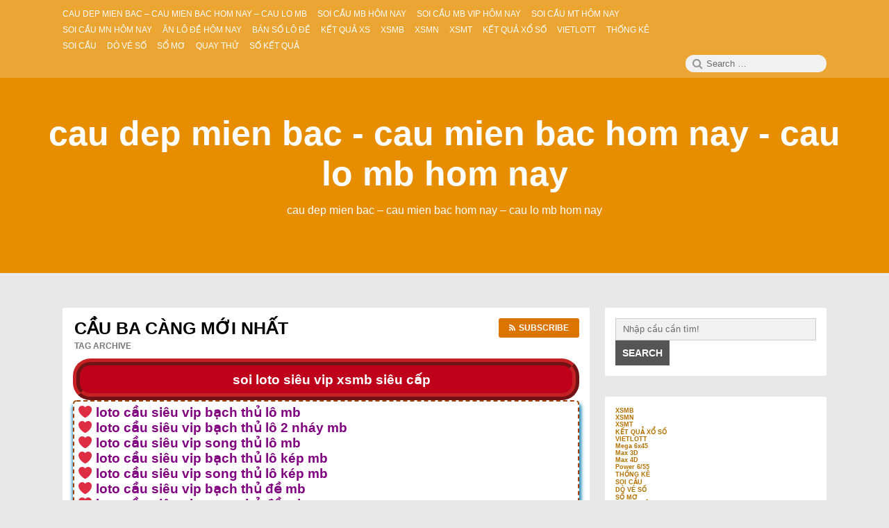

--- FILE ---
content_type: text/html; charset=utf-8
request_url: https://soicaumiennamchinhxac.com/tag/cau-ba-cang-moi-nhat/
body_size: 14789
content:
<!DOCTYPE html><html lang="vi" class="no-js"><head><meta charset="UTF-8"><meta name="viewport" content="width=device-width, initial-scale=1"><link rel="profile" href="https://gmpg.org/xfn/11"> <script>(function(html){html.className = html.className.replace(/\bno-js\b/,'js')})(document.documentElement);</script> <meta name='robots' content='index, follow, max-image-preview:large, max-snippet:-1, max-video-preview:-1' /><link type="text/css" media="all" href="https://soicaumiennamchinhxac.com/wp-content/cache/breeze-minification/css/breeze_3b4f4795523da507c166cc1cc3ff37f4.css" rel="stylesheet" /><title>c&#7847;u ba c&agrave;ng m&#7899;i nh&#7845;t</title><meta name="description" content="c&#7847;u ba c&agrave;ng m&#7899;i nh&#7845;t cau dep mien bac - cau mien bac hom nay - cau lo mb hom nay" /><link rel="canonical" href="https://soicaumiennamchinhxac.com/tag/cau-ba-cang-moi-nhat/" /><meta property="og:locale" content="vi_VN" /><meta property="og:type" content="article" /><meta property="og:title" content="c&#7847;u ba c&agrave;ng m&#7899;i nh&#7845;t" /><meta property="og:description" content="c&#7847;u ba c&agrave;ng m&#7899;i nh&#7845;t cau dep mien bac - cau mien bac hom nay - cau lo mb hom nay" /><meta property="og:url" content="https://soicaumiennamchinhxac.com/tag/cau-ba-cang-moi-nhat/" /><meta property="og:site_name" content="cau dep mien bac - cau mien bac hom nay - cau lo mb hom nay" /><meta name="twitter:card" content="summary_large_image" /> <script type="application/ld+json" class="yoast-schema-graph">{"@context":"https://schema.org","@graph":[{"@type":"CollectionPage","@id":"https://soicaumiennamchinhxac.com/tag/cau-ba-cang-moi-nhat/","url":"https://soicaumiennamchinhxac.com/tag/cau-ba-cang-moi-nhat/","name":"c&#7847;u ba c&agrave;ng m&#7899;i nh&#7845;t","isPartOf":{"@id":"https://soicaumiennamchinhxac.com/#website"},"primaryImageOfPage":{"@id":"https://soicaumiennamchinhxac.com/tag/cau-ba-cang-moi-nhat/#primaryimage"},"image":{"@id":"https://soicaumiennamchinhxac.com/tag/cau-ba-cang-moi-nhat/#primaryimage"},"thumbnailUrl":"https://soicaumiennamchinhxac.com/wp-content/uploads/2025/02/soi-cau-ba-cang.jpg","description":"c&#7847;u ba c&agrave;ng m&#7899;i nh&#7845;t cau dep mien bac - cau mien bac hom nay - cau lo mb hom nay","breadcrumb":{"@id":"https://soicaumiennamchinhxac.com/tag/cau-ba-cang-moi-nhat/#breadcrumb"},"inLanguage":"vi"},{"@type":"ImageObject","inLanguage":"vi","@id":"https://soicaumiennamchinhxac.com/tag/cau-ba-cang-moi-nhat/#primaryimage","url":"https://soicaumiennamchinhxac.com/wp-content/uploads/2025/02/soi-cau-ba-cang.jpg","contentUrl":"https://soicaumiennamchinhxac.com/wp-content/uploads/2025/02/soi-cau-ba-cang.jpg","width":560,"height":292,"caption":"T&igrave;m hi&#7875;u v&#7873; &#273;&#7873; 3 c&agrave;ng"},{"@type":"BreadcrumbList","@id":"https://soicaumiennamchinhxac.com/tag/cau-ba-cang-moi-nhat/#breadcrumb","itemListElement":[{"@type":"ListItem","position":1,"name":"Home","item":"https://soicaumiennamchinhxac.com/"},{"@type":"ListItem","position":2,"name":"c&#7847;u ba c&agrave;ng m&#7899;i nh&#7845;t"}]},{"@type":"WebSite","@id":"https://soicaumiennamchinhxac.com/#website","url":"https://soicaumiennamchinhxac.com/","name":"cau dep mien bac - cau mien bac hom nay - cau lo mb hom nay","description":"cau dep mien bac - cau mien bac hom nay - cau lo mb hom nay","potentialAction":[{"@type":"SearchAction","target":{"@type":"EntryPoint","urlTemplate":"https://soicaumiennamchinhxac.com/?s={search_term_string}"},"query-input":"required name=search_term_string"}],"inLanguage":"vi"}]}</script> <link rel="alternate" type="application/rss+xml" title="D&ograve;ng th&ocirc;ng tin cau dep mien bac - cau mien bac hom nay - cau lo mb hom nay &raquo;" href="https://soicaumiennamchinhxac.com/feed/" /><link rel="alternate" type="application/rss+xml" title="D&ograve;ng ph&#7843;n h&#7891;i cau dep mien bac - cau mien bac hom nay - cau lo mb hom nay &raquo;" href="https://soicaumiennamchinhxac.com/comments/feed/" /><link rel="alternate" type="application/rss+xml" title="D&ograve;ng th&ocirc;ng tin cho Th&#7867; cau dep mien bac - cau mien bac hom nay - cau lo mb hom nay &raquo; c&#7847;u ba c&agrave;ng m&#7899;i nh&#7845;t" href="https://soicaumiennamchinhxac.com/tag/cau-ba-cang-moi-nhat/feed/" /> <script type="text/javascript">/*  */
window._wpemojiSettings = {"baseUrl":"https:\/\/s.w.org\/images\/core\/emoji\/14.0.0\/72x72\/","ext":".png","svgUrl":"https:\/\/s.w.org\/images\/core\/emoji\/14.0.0\/svg\/","svgExt":".svg","source":{"concatemoji":"https:\/\/soicaumiennamchinhxac.com\/wp-includes\/js\/wp-emoji-release.min.js?ver=6.4.7"}};
/*! This file is auto-generated */
!function(i,n){var o,s,e;function c(e){try{var t={supportTests:e,timestamp:(new Date).valueOf()};sessionStorage.setItem(o,JSON.stringify(t))}catch(e){}}function p(e,t,n){e.clearRect(0,0,e.canvas.width,e.canvas.height),e.fillText(t,0,0);var t=new Uint32Array(e.getImageData(0,0,e.canvas.width,e.canvas.height).data),r=(e.clearRect(0,0,e.canvas.width,e.canvas.height),e.fillText(n,0,0),new Uint32Array(e.getImageData(0,0,e.canvas.width,e.canvas.height).data));return t.every(function(e,t){return e===r[t]})}function u(e,t,n){switch(t){case"flag":return n(e,"\ud83c\udff3\ufe0f\u200d\u26a7\ufe0f","\ud83c\udff3\ufe0f\u200b\u26a7\ufe0f")?!1:!n(e,"\ud83c\uddfa\ud83c\uddf3","\ud83c\uddfa\u200b\ud83c\uddf3")&&!n(e,"\ud83c\udff4\udb40\udc67\udb40\udc62\udb40\udc65\udb40\udc6e\udb40\udc67\udb40\udc7f","\ud83c\udff4\u200b\udb40\udc67\u200b\udb40\udc62\u200b\udb40\udc65\u200b\udb40\udc6e\u200b\udb40\udc67\u200b\udb40\udc7f");case"emoji":return!n(e,"\ud83e\udef1\ud83c\udffb\u200d\ud83e\udef2\ud83c\udfff","\ud83e\udef1\ud83c\udffb\u200b\ud83e\udef2\ud83c\udfff")}return!1}function f(e,t,n){var r="undefined"!=typeof WorkerGlobalScope&&self instanceof WorkerGlobalScope?new OffscreenCanvas(300,150):i.createElement("canvas"),a=r.getContext("2d",{willReadFrequently:!0}),o=(a.textBaseline="top",a.font="600 32px Arial",{});return e.forEach(function(e){o[e]=t(a,e,n)}),o}function t(e){var t=i.createElement("script");t.src=e,t.defer=!0,i.head.appendChild(t)}"undefined"!=typeof Promise&&(o="wpEmojiSettingsSupports",s=["flag","emoji"],n.supports={everything:!0,everythingExceptFlag:!0},e=new Promise(function(e){i.addEventListener("DOMContentLoaded",e,{once:!0})}),new Promise(function(t){var n=function(){try{var e=JSON.parse(sessionStorage.getItem(o));if("object"==typeof e&&"number"==typeof e.timestamp&&(new Date).valueOf()<e.timestamp+604800&&"object"==typeof e.supportTests)return e.supportTests}catch(e){}return null}();if(!n){if("undefined"!=typeof Worker&&"undefined"!=typeof OffscreenCanvas&&"undefined"!=typeof URL&&URL.createObjectURL&&"undefined"!=typeof Blob)try{var e="postMessage("+f.toString()+"("+[JSON.stringify(s),u.toString(),p.toString()].join(",")+"));",r=new Blob([e],{type:"text/javascript"}),a=new Worker(URL.createObjectURL(r),{name:"wpTestEmojiSupports"});return void(a.onmessage=function(e){c(n=e.data),a.terminate(),t(n)})}catch(e){}c(n=f(s,u,p))}t(n)}).then(function(e){for(var t in e)n.supports[t]=e[t],n.supports.everything=n.supports.everything&&n.supports[t],"flag"!==t&&(n.supports.everythingExceptFlag=n.supports.everythingExceptFlag&&n.supports[t]);n.supports.everythingExceptFlag=n.supports.everythingExceptFlag&&!n.supports.flag,n.DOMReady=!1,n.readyCallback=function(){n.DOMReady=!0}}).then(function(){return e}).then(function(){var e;n.supports.everything||(n.readyCallback(),(e=n.source||{}).concatemoji?t(e.concatemoji):e.wpemoji&&e.twemoji&&(t(e.twemoji),t(e.wpemoji)))}))}((window,document),window._wpemojiSettings);
/*  */</script> <script type="text/javascript" id="breeze-prefetch-js-extra">/*  */
var breeze_prefetch = {"local_url":"https:\/\/soicaumiennamchinhxac.com","ignore_remote_prefetch":"1","ignore_list":["\/","\/page\/(.)","\/wp-admin\/"]};
/*  */</script> <script type="text/javascript" src="https://soicaumiennamchinhxac.com/wp-content/plugins/breeze/assets/js/js-front-end/breeze-prefetch-links.min.js?ver=2.1.6" id="breeze-prefetch-js"></script> <script type="text/javascript" src="https://soicaumiennamchinhxac.com/wp-includes/js/jquery/jquery.min.js?ver=3.7.1" id="jquery-core-js"></script> <script type="text/javascript" src="https://soicaumiennamchinhxac.com/wp-includes/js/jquery/jquery-migrate.min.js?ver=3.4.1" id="jquery-migrate-js"></script> <!--[if lt IE 9]> <script type="text/javascript" src="https://soicaumiennamchinhxac.com/wp-content/themes/canary/assets/js/html5.js" id="html5shiv-js"></script> <![endif]--> <script type="text/javascript" src="https://soicaumiennamchinhxac.com/wp-content/themes/canary/assets/js/main.js" id="canary-script-js"></script> <link rel="https://api.w.org/" href="https://soicaumiennamchinhxac.com/wp-json/" /><link rel="alternate" type="application/json" href="https://soicaumiennamchinhxac.com/wp-json/wp/v2/tags/933" /><link rel="EditURI" type="application/rsd+xml" title="RSD" href="https://soicaumiennamchinhxac.com/xmlrpc.php?rsd" /><meta name="generator" content="WordPress 6.4.7" /> <script async src="https://soicaumiennamchinhxac.com/wp-content/uploads/breeze/google/gtag.js?id=G-Q3X39GZ1QG"></script> <script>window.dataLayer = window.dataLayer || [];
			function gtag(){dataLayer.push(arguments);}
			gtag('js', new Date());
			gtag('config', 'G-Q3X39GZ1QG');</script> <link rel="icon" href="https://soicaumiennamchinhxac.com/wp-content/uploads/2025/04/cropped-512x512bb-32x32.jpg" sizes="32x32" /><link rel="icon" href="https://soicaumiennamchinhxac.com/wp-content/uploads/2025/04/cropped-512x512bb-192x192.jpg" sizes="192x192" /><link rel="apple-touch-icon" href="https://soicaumiennamchinhxac.com/wp-content/uploads/2025/04/cropped-512x512bb-180x180.jpg" /><meta name="msapplication-TileImage" content="https://soicaumiennamchinhxac.com/wp-content/uploads/2025/04/cropped-512x512bb-270x270.jpg" /></head><body id="site-body" class="archive tag tag-cau-ba-cang-moi-nhat tag-933 group-blog no-sidebar hfeed"><div id="page" class="site"><div class="screen-reader-text"> <a class="skip-link" href="#content"> Skip to content </a></div><header id="masthead" class="site-header" role="banner"><div class="site-header-menubar"><div class="wrapper"><div id="site-header-menu" class="site-header-menu alignleft"> <button id="menu-toggle" class="menu-toggle"><i class="fa fa-bars"></i><span> Menu </span></button><nav id="site-navigation" class="main-navigation" role="navigation" aria-label="Primary Menu"><ul id="primary-menu" class="primary-menu"><li id="menu-item-16772" class="menu-item menu-item-type-post_type menu-item-object-page menu-item-home menu-item-16772"><a href="https://soicaumiennamchinhxac.com/trang-chu/"><span>cau dep mien bac &ndash; cau mien bac hom nay &ndash; cau lo mb</span></a></li><li id="menu-item-17160" class="menu-item menu-item-type-taxonomy menu-item-object-category menu-item-has-children menu-item-17160"><a href="https://soicaumiennamchinhxac.com/soi-cau-mb-hom-nay/"><span>Soi c&#7847;u mb h&ocirc;m nay</span></a><ul class="sub-menu"><li id="menu-item-16983" class="menu-item menu-item-type-post_type menu-item-object-page menu-item-16983"><a href="https://soicaumiennamchinhxac.com/nhan-xs-bach-thu-lo-2-nhay-vip-mien-bac-vip/"><span>nh&#7853;n xs b&#7841;ch th&#7911; l&ocirc; 2 nh&aacute;y v&iacute;p mi&#7873;n b&#7855;c v&iacute;p</span></a></li><li id="menu-item-16737" class="menu-item menu-item-type-post_type menu-item-object-page menu-item-16737"><a href="https://soicaumiennamchinhxac.com/nhan-xs-ba-cang-vip-mien-bac-chinh-xac/"><span>nh&#7853;n xs ba c&agrave;ng v&iacute;p mi&#7873;n b&#7855;c v&iacute;p</span></a></li><li id="menu-item-16738" class="menu-item menu-item-type-post_type menu-item-object-page menu-item-16738"><a href="https://soicaumiennamchinhxac.com/nhan-xs-bach-thu-de-mien-bac-chinh-xac/"><span>nh&#7853;n xs b&#7841;ch th&#7911; &#273;&#7873; mi&#7873;n b&#7855;c v&iacute;p</span></a></li><li id="menu-item-16739" class="menu-item menu-item-type-post_type menu-item-object-page menu-item-16739"><a href="https://soicaumiennamchinhxac.com/nhan-xs-bach-thu-lo-kep-mien-bac-chinh-xac/"><span>nh&#7853;n xs b&#7841;ch th&#7911; l&ocirc; k&eacute;p mi&#7873;n b&#7855;c v&iacute;p</span></a></li><li id="menu-item-16740" class="menu-item menu-item-type-post_type menu-item-object-page menu-item-16740"><a href="https://soicaumiennamchinhxac.com/nhan-xs-bach-thu-lo-mien-bac-chinh-xac/"><span>nh&#7853;n xs b&#7841;ch th&#7911; l&ocirc; mi&#7873;n b&#7855;c v&iacute;p</span></a></li><li id="menu-item-16746" class="menu-item menu-item-type-post_type menu-item-object-page menu-item-16746"><a href="https://soicaumiennamchinhxac.com/nhan-xs-dan-de-4-con-mien-bac-chinh-xac/"><span>nh&#7853;n xs d&agrave;n &#273;&#7873; 4 con mi&#7873;n b&#7855;c v&iacute;p</span></a></li><li id="menu-item-16747" class="menu-item menu-item-type-post_type menu-item-object-page menu-item-16747"><a href="https://soicaumiennamchinhxac.com/nhan-xs-dan-de-dau-duoi-mien-bac-chinh-xac/"><span>nh&#7853;n xs d&agrave;n &#273;&#7873; &#273;&#7847;u &#273;u&ocirc;i mi&#7873;n b&#7855;c v&iacute;p</span></a></li><li id="menu-item-16748" class="menu-item menu-item-type-post_type menu-item-object-page menu-item-16748"><a href="https://soicaumiennamchinhxac.com/nhan-xs-dan-lo-10-con-mien-bac-chinh-xac/"><span>nh&#7853;n xs d&agrave;n l&ocirc; 10 con mi&#7873;n b&#7855;c v&iacute;p</span></a></li><li id="menu-item-16749" class="menu-item menu-item-type-post_type menu-item-object-page menu-item-16749"><a href="https://soicaumiennamchinhxac.com/nhan-xs-dan-lo-4-con-mien-bac-chinh-xac/"><span>nh&#7853;n xs d&agrave;n l&ocirc; 4 con mi&#7873;n b&#7855;c v&iacute;p</span></a></li><li id="menu-item-16750" class="menu-item menu-item-type-post_type menu-item-object-page menu-item-16750"><a href="https://soicaumiennamchinhxac.com/nhan-xs-dan-lo-6-con-mien-bac-chinh-xac/"><span>nh&#7853;n xs d&agrave;n l&ocirc; 6 con mi&#7873;n b&#7855;c v&iacute;p</span></a></li></ul></li><li id="menu-item-17161" class="menu-item menu-item-type-taxonomy menu-item-object-category menu-item-has-children menu-item-17161"><a href="https://soicaumiennamchinhxac.com/soi-cau-mb-vip-hom-nay/"><span>Soi c&#7847;u mb vip h&ocirc;m nay</span></a><ul class="sub-menu"><li id="menu-item-16751" class="menu-item menu-item-type-post_type menu-item-object-page menu-item-16751"><a href="https://soicaumiennamchinhxac.com/nhan-xs-dan-lo-8-con-mien-bac-chinh-xac/"><span>nh&#7853;n xs d&agrave;n l&ocirc; 8 con mi&#7873;n b&#7855;c v&iacute;p</span></a></li><li id="menu-item-16743" class="menu-item menu-item-type-post_type menu-item-object-page menu-item-16743"><a href="https://soicaumiennamchinhxac.com/nhan-xs-cap-3-cang-vip-mien-bac-chinh-xac/"><span>nh&#7853;n xs c&#7863;p 3 c&agrave;ng v&iacute;p mi&#7873;n b&#7855;c v&iacute;p</span></a></li><li id="menu-item-16758" class="menu-item menu-item-type-post_type menu-item-object-page menu-item-16758"><a href="https://soicaumiennamchinhxac.com/nhan-xs-lo-xien-2-mien-bac-chinh-xac/"><span>nh&#7853;n xs l&ocirc; xi&ecirc;n 2 mi&#7873;n b&#7855;c v&iacute;p</span></a></li><li id="menu-item-16759" class="menu-item menu-item-type-post_type menu-item-object-page menu-item-16759"><a href="https://soicaumiennamchinhxac.com/nhan-xs-lo-xien-3-mien-bac-chinh-xac/"><span>nh&#7853;n xs l&ocirc; xi&ecirc;n 3 mi&#7873;n b&#7855;c v&iacute;p</span></a></li><li id="menu-item-16760" class="menu-item menu-item-type-post_type menu-item-object-page menu-item-16760"><a href="https://soicaumiennamchinhxac.com/nhan-xs-lo-xien-4-mien-bac-chinh-xac/"><span>nh&#7853;n xs l&ocirc; xi&ecirc;n 4 mi&#7873;n b&#7855;c v&iacute;p</span></a></li><li id="menu-item-16765" class="menu-item menu-item-type-post_type menu-item-object-page menu-item-16765"><a href="https://soicaumiennamchinhxac.com/nhan-xs-song-thu-de-mien-bac-chinh-xac/"><span>nh&#7853;n xs song th&#7911; &#273;&#7873; mi&#7873;n b&#7855;c v&iacute;p</span></a></li><li id="menu-item-16766" class="menu-item menu-item-type-post_type menu-item-object-page menu-item-16766"><a href="https://soicaumiennamchinhxac.com/nhan-xs-song-thu-lo-kep-mien-bac-chinh-xac/"><span>nh&#7853;n xs song th&#7911; l&ocirc; k&eacute;p mi&#7873;n b&#7855;c v&iacute;p</span></a></li><li id="menu-item-16767" class="menu-item menu-item-type-post_type menu-item-object-page menu-item-16767"><a href="https://soicaumiennamchinhxac.com/nhan-xs-song-thu-lo-mien-bac-chinh-xac/"><span>nh&#7853;n xs song th&#7911; l&ocirc; mi&#7873;n b&#7855;c v&iacute;p</span></a></li></ul></li><li id="menu-item-17163" class="menu-item menu-item-type-taxonomy menu-item-object-category menu-item-has-children menu-item-17163"><a href="https://soicaumiennamchinhxac.com/soi-cau-mt-hom-nay/"><span>Soi c&#7847;u mt h&ocirc;m nay</span></a><ul class="sub-menu"><li id="menu-item-16742" class="menu-item menu-item-type-post_type menu-item-object-page menu-item-16742"><a href="https://soicaumiennamchinhxac.com/nhan-xs-bao-lo-mien-trung-chinh-xac/"><span>nh&#7853;n xs bao l&ocirc; mi&#7873;n trung v&iacute;p</span></a></li><li id="menu-item-16745" class="menu-item menu-item-type-post_type menu-item-object-page menu-item-16745"><a href="https://soicaumiennamchinhxac.com/nhan-xs-cap-xiu-chu-mien-trung-chinh-xac/"><span>nh&#7853;n xs c&#7863;p x&iacute;u ch&#7911; mi&#7873;n trung v&iacute;p</span></a></li><li id="menu-item-16753" class="menu-item menu-item-type-post_type menu-item-object-page menu-item-16753"><a href="https://soicaumiennamchinhxac.com/nhan-xs-dac-biet-mien-trung-chinh-xac/"><span>nh&#7853;n xs &#273;&#7863;c bi&#7879;t mi&#7873;n trung v&iacute;p</span></a></li><li id="menu-item-16755" class="menu-item menu-item-type-post_type menu-item-object-page menu-item-16755"><a href="https://soicaumiennamchinhxac.com/nhan-xs-giai-tam-mien-trung-chinh-xac/"><span>nh&#7853;n xs gi&#7843;i t&aacute;m mi&#7873;n trung v&iacute;p</span></a></li><li id="menu-item-16757" class="menu-item menu-item-type-post_type menu-item-object-page menu-item-16757"><a href="https://soicaumiennamchinhxac.com/nhan-xs-lo-3-mien-trung-chinh-xac/"><span>nh&#7853;n xs l&ocirc; 3 s&#7889; mi&#7873;n trung v&iacute;p</span></a></li><li id="menu-item-16762" class="menu-item menu-item-type-post_type menu-item-object-page menu-item-16762"><a href="https://soicaumiennamchinhxac.com/nhan-xs-dau-duoi-giai-8-mien-trung-chinh-xac/"><span>nh&#7853;n xs s&#7899; &#273;&#7847;u &#273;u&ocirc;i gi&#7843;i 8 mi&#7873;n trung v&iacute;p</span></a></li><li id="menu-item-16764" class="menu-item menu-item-type-post_type menu-item-object-page menu-item-16764"><a href="https://soicaumiennamchinhxac.com/nhan-xs-dau-duoi-giai-dac-biet-mien-trung-chinh-xac/"><span>nh&#7853;n xs s&#7899; &#273;&#7847;u &#273;u&ocirc;i gi&#7843;i &#273;&#7863;c bi&#7879;t mi&#7873;n trung v&iacute;p</span></a></li><li id="menu-item-16769" class="menu-item menu-item-type-post_type menu-item-object-page menu-item-16769"><a href="https://soicaumiennamchinhxac.com/nhan-xs-song-thu-lo-mien-trung-chinh-xac/"><span>nh&#7853;n xs song th&#7911; l&ocirc; mi&#7873;n trung v&iacute;p</span></a></li><li id="menu-item-16771" class="menu-item menu-item-type-post_type menu-item-object-page menu-item-16771"><a href="https://soicaumiennamchinhxac.com/nhan-xs-xiu-chu-mien-trung-chinh-xac/"><span>nh&#7853;n xs x&iacute;u ch&#7911; mi&#7873;n trung v&iacute;p</span></a></li></ul></li><li id="menu-item-17162" class="menu-item menu-item-type-taxonomy menu-item-object-category menu-item-has-children menu-item-17162"><a href="https://soicaumiennamchinhxac.com/soi-cau-mn-hom-nay/"><span>Soi c&#7847;u mn h&ocirc;m nay</span></a><ul class="sub-menu"><li id="menu-item-16741" class="menu-item menu-item-type-post_type menu-item-object-page menu-item-16741"><a href="https://soicaumiennamchinhxac.com/nhan-xs-bao-lo-mien-nam-chinh-xac/"><span>nh&#7853;n xs bao l&ocirc; mi&#7873;n nam v&iacute;p</span></a></li><li id="menu-item-16744" class="menu-item menu-item-type-post_type menu-item-object-page menu-item-16744"><a href="https://soicaumiennamchinhxac.com/nhan-xs-cap-xiu-chu-mien-nam-chinh-xac/"><span>nh&#7853;n xs c&#7863;p x&iacute;u ch&#7911; mi&#7873;n nam v&iacute;p</span></a></li><li id="menu-item-16752" class="menu-item menu-item-type-post_type menu-item-object-page menu-item-16752"><a href="https://soicaumiennamchinhxac.com/nhan-xs-dac-biet-mien-nam-chinh-xac/"><span>nh&#7853;n xs &#273;&#7863;c bi&#7879;t mi&#7873;n nam v&iacute;p</span></a></li><li id="menu-item-16754" class="menu-item menu-item-type-post_type menu-item-object-page menu-item-16754"><a href="https://soicaumiennamchinhxac.com/nhan-xs-giai-tam-mien-nam-chinh-xac/"><span>nh&#7853;n xs gi&#7843;i t&aacute;m mi&#7873;n nam v&iacute;p</span></a></li><li id="menu-item-16756" class="menu-item menu-item-type-post_type menu-item-object-page menu-item-16756"><a href="https://soicaumiennamchinhxac.com/nhan-xs-lo-3-mien-nam-chinh-xac/"><span>nh&#7853;n xs l&ocirc; 3 s&#7889; mi&#7873;n nam v&iacute;p</span></a></li><li id="menu-item-16761" class="menu-item menu-item-type-post_type menu-item-object-page menu-item-16761"><a href="https://soicaumiennamchinhxac.com/nhan-xs-dau-duoi-giai-8-mien-nam-chinh-xac/"><span>nh&#7853;n xs s&#7899; &#273;&#7847;u &#273;u&ocirc;i gi&#7843;i 8 mi&#7873;n nam v&iacute;p</span></a></li><li id="menu-item-16763" class="menu-item menu-item-type-post_type menu-item-object-page menu-item-16763"><a href="https://soicaumiennamchinhxac.com/nhan-xs-dau-duoi-giai-dac-biet-mien-nam-chinh-xac/"><span>nh&#7853;n xs s&#7899; &#273;&#7847;u &#273;u&ocirc;i gi&#7843;i &#273;&#7863;c bi&#7879;t mi&#7873;n nam v&iacute;p</span></a></li><li id="menu-item-16768" class="menu-item menu-item-type-post_type menu-item-object-page menu-item-16768"><a href="https://soicaumiennamchinhxac.com/nhan-xs-song-thu-lo-mien-nam-chinh-xac/"><span>nh&#7853;n xs song th&#7911; l&ocirc; mi&#7873;n nam v&iacute;p</span></a></li><li id="menu-item-16770" class="menu-item menu-item-type-post_type menu-item-object-page menu-item-16770"><a href="https://soicaumiennamchinhxac.com/nhan-xs-xiu-chu-mien-nam-chinh-xac/"><span>nh&#7853;n xs x&iacute;u ch&#7911; mi&#7873;n nam v&iacute;p</span></a></li></ul></li><li id="menu-item-17158" class="menu-item menu-item-type-taxonomy menu-item-object-category menu-item-17158"><a href="https://soicaumiennamchinhxac.com/an-lo-de-hom-nay/"><span>&#258;n l&ocirc; &#273;&#7873; h&ocirc;m nay</span></a></li><li id="menu-item-17159" class="menu-item menu-item-type-taxonomy menu-item-object-category menu-item-17159"><a href="https://soicaumiennamchinhxac.com/ban-so-lo-de/"><span>B&aacute;n s&#7889; l&ocirc; &#273;&#7873;</span></a></li><li id="menu-item-16977" class="menu-item menu-item-type-post_type menu-item-object-post menu-item-16977"><a href="https://soicaumiennamchinhxac.com/ket-qua-xs/"><span>K&#7870;T QU&#7842; XS</span></a></li><li id="menu-item-18241" class="menu-item menu-item-type-post_type menu-item-object-post menu-item-18241"><a href="https://soicaumiennamchinhxac.com/chot-so-lo-de-mien-bac-so-de-dep/"><span>XSMB</span></a></li><li id="menu-item-18242" class="menu-item menu-item-type-post_type menu-item-object-post menu-item-18242"><a href="https://soicaumiennamchinhxac.com/soi-cau-de-mn-so-de/"><span>XSMN</span></a></li><li id="menu-item-18243" class="menu-item menu-item-type-post_type menu-item-object-post menu-item-18243"><a href="https://soicaumiennamchinhxac.com/soi-cau-mien-trung-soi-cau-chuan/"><span>XSMT</span></a></li><li id="menu-item-18244" class="menu-item menu-item-type-post_type menu-item-object-post menu-item-18244"><a href="https://soicaumiennamchinhxac.com/soi-cau-de-ket-qua-lo-de-soi-cau-de/"><span>K&#7870;T QU&#7842; X&#7892; S&#7888;</span></a></li><li id="menu-item-18245" class="menu-item menu-item-type-post_type menu-item-object-post menu-item-has-children menu-item-18245"><a href="https://soicaumiennamchinhxac.com/ket-qua-xo-so-vietlott-hom-nay/"><span>VIETLOTT</span></a><ul class="sub-menu"><li id="menu-item-18246" class="menu-item menu-item-type-post_type menu-item-object-post menu-item-18246"><a href="https://soicaumiennamchinhxac.com/xsm645-xo-so-mega-6-45/"><span>Mega 6&#215;45</span></a></li><li id="menu-item-18247" class="menu-item menu-item-type-post_type menu-item-object-post menu-item-18247"><a href="https://soicaumiennamchinhxac.com/xsm3d-xo-so-max-3d/"><span>Max 3D</span></a></li><li id="menu-item-18248" class="menu-item menu-item-type-post_type menu-item-object-post menu-item-18248"><a href="https://soicaumiennamchinhxac.com/xsm4d-xo-so-max-4d/"><span>Max 4D</span></a></li><li id="menu-item-18249" class="menu-item menu-item-type-post_type menu-item-object-post menu-item-18249"><a href="https://soicaumiennamchinhxac.com/xo-so-power-6-55-kqxs-dien-toan/"><span>Power 6/55</span></a></li></ul></li><li id="menu-item-18250" class="menu-item menu-item-type-post_type menu-item-object-post menu-item-18250"><a href="https://soicaumiennamchinhxac.com/du-doan-lo-dep-nhat-soi-cau-lo/"><span>TH&#7888;NG K&Ecirc;</span></a></li><li id="menu-item-18251" class="menu-item menu-item-type-post_type menu-item-object-post menu-item-18251"><a href="https://soicaumiennamchinhxac.com/soi-cau-chot-so-kqxsmb/"><span>SOI C&#7846;U</span></a></li><li id="menu-item-18252" class="menu-item menu-item-type-post_type menu-item-object-post menu-item-18252"><a href="https://soicaumiennamchinhxac.com/bat-lo-de-chuan-soi-cau-lo/"><span>D&Ograve; V&Eacute; S&#7888;</span></a></li><li id="menu-item-18253" class="menu-item menu-item-type-post_type menu-item-object-post menu-item-18253"><a href="https://soicaumiennamchinhxac.com/cach-soi-mo-lo-de-so-mo/"><span>S&#7892; M&#416;</span></a></li><li id="menu-item-18254" class="menu-item menu-item-type-post_type menu-item-object-post menu-item-18254"><a href="https://soicaumiennamchinhxac.com/cau-giai-dac-biet-hom-nay-quay-lo-de/"><span>QUAY TH&#7916;</span></a></li><li id="menu-item-18255" class="menu-item menu-item-type-post_type menu-item-object-post menu-item-has-children menu-item-18255"><a href="https://soicaumiennamchinhxac.com/cau-lo-hom-nay-ke-qua-xo-so/"><span>S&#7888; K&#7870;T QU&#7842;</span></a><ul class="sub-menu"><li id="menu-item-18256" class="menu-item menu-item-type-post_type menu-item-object-post menu-item-18256"><a href="https://soicaumiennamchinhxac.com/cau-lo-hom-nay-ke-qua-xo-so/"><span>S&#7889; k&#7871;t qu&#7843; mi&#7873;n b&#7855;c</span></a></li><li id="menu-item-18257" class="menu-item menu-item-type-post_type menu-item-object-post menu-item-18257"><a href="https://soicaumiennamchinhxac.com/du-doan-so-soi-cau-vip/"><span>S&#7889; k&#7871;t qu&#7843; mi&#7873;n trung</span></a></li><li id="menu-item-18258" class="menu-item menu-item-type-post_type menu-item-object-post menu-item-18258"><a href="https://soicaumiennamchinhxac.com/soi-cau-vip-mn-du-doan-lo-de/"><span>S&#7889; k&#7871;t qu&#7843; mi&#7873;n nam</span></a></li></ul></li></ul><div class="clear"></div></nav></div><div class="right-section alignright"><div class="search-form-wrap alignright"> <button id="search-toggle" class="search-toggle"><i class="fa fa-search"></i><span> Search </span></button><form role="search" method="get" class="search-form" action="https://soicaumiennamchinhxac.com/"> <span class="screen-reader-text">Search for:</span> <i class="fa fa-search"></i> <input type="search" class="search-field" placeholder="Search &hellip;" value="" name="s" title="Search" required> <button type="submit" class="search-submit screen-reader-text"> <span >Search</span> </button></form></div><div class="clear"></div></div><div class="clear"></div></div></div><div class="site-header-main"><div class="site-branding"><p class="site-title"><a href="https://soicaumiennamchinhxac.com/" rel="home">cau dep mien bac - cau mien bac hom nay - cau lo mb hom nay</a></p><p class="site-description">cau dep mien bac &#8211; cau mien bac hom nay &#8211; cau lo mb hom nay</p></div><nav id="social-navigation" class="social-navigation" role="navigation" aria-label="Social Link"><div class="clear"></div></nav></div><div class="clear"></div></header><div id="content" class="site-content wrapper"><main id="main" class="site-main alignleft content-area archives " role="main"><header class="page-header"><h1 class="page-title"><strong>c&#7847;u ba c&agrave;ng m&#7899;i nh&#7845;t</strong><span>Tag Archive</span><a href="https://soicaumiennamchinhxac.com/tag/cau-ba-cang-moi-nhat/feed/" title="Subscribe this" class="subscribe" rel="noopener noreferrer" target="_blank"><i class="fa fa-rss"></i><srong class="">Subscribe</srong></a></h1><div class="taxonomy-description"><h3 style="border-radius: 25px; padding: 10px 8px 8px; border: 10px ridge #c52024; word-wrap: break-word; background-color: #bf001a; text-align: center;">&nbsp;&nbsp;&nbsp;<span style="color: #ffffff;">soi loto si&ecirc;u vip xsmb si&ecirc;u c&#7845;p</span></h3><div style="color: #a0420b; padding: 5px; border-radius: 5px; border: dashed 2px; box-shadow: 1px 6px 5px 2px #1585b5; word-wrap: break-word;"><h3><strong>&#10084;</strong><span style="color: #800080;"> <a href="/nhan-xs-bach-thu-lo-mien-bac-chinh-xac/"><span style="color: #800080;">loto c&#7847;u si&ecirc;u vip b&#7841;ch th&#7911; l&ocirc; mb</span></a></span></h3><h3><strong>&#10084;</strong><span style="color: #800080;"> <a href="/nhan-xs-bach-thu-lo-2-nhay-vip-mien-bac-vip/"><span style="color: #800080;">loto c&#7847;u si&ecirc;u vip b&#7841;ch th&#7911; l&ocirc; 2 nh&aacute;y mb</span></a></span></h3><h3><strong>&#10084;</strong><span style="color: #800080;"> <a href="/nhan-xs-song-thu-lo-mien-bac-chinh-xac/"><span style="color: #800080;">loto c&#7847;u si&ecirc;u vip song th&#7911; l&ocirc; mb</span></a></span></h3><h3><strong>&#10084;</strong><span style="color: #800080;"> <a href="/nhan-xs-bach-thu-lo-kep-mien-bac-chinh-xac/"><span style="color: #800080;">loto c&#7847;u si&ecirc;u vip b&#7841;ch th&#7911; l&ocirc; k&eacute;p mb</span></a></span></h3><h3><strong>&#10084;&nbsp;</strong><a href="/nhan-xs-song-thu-lo-kep-mien-bac-chinh-xac/"><span style="color: #800080;">loto c&#7847;u si&ecirc;u vip song th&#7911; l&ocirc; k&eacute;p mb</span></a></h3><h3><strong>&#10084;&nbsp;</strong><a href="/nhan-xs-bach-thu-de-mien-bac-chinh-xac/"><span style="color: #800080;">loto c&#7847;u si&ecirc;u vip b&#7841;ch th&#7911; &#273;&#7873; mb</span></a></h3><h3><strong>&#10084;&nbsp;</strong><a href="/nhan-xs-song-thu-de-mien-bac-chinh-xac/"><span style="color: #800080;">loto c&#7847;u si&ecirc;u vip song th&#7911; &#273;&#7873; mb</span></a></h3><h3><strong>&#10084;&nbsp;</strong><a href="/nhan-xs-dan-de-4-con-mien-bac-chinh-xac/"><span style="color: #800080;">loto c&#7847;u si&ecirc;u vip d&agrave;n &#273;&#7873; 4 s&#7889; mb</span></a></h3><h3><strong>&#10084;&nbsp;</strong><a href="/nhan-xs-dan-de-6-con-mien-bac-vip/"><span style="color: #800080;">loto c&#7847;u si&ecirc;u vip d&agrave;n &#273;&#7873; 6 s&#7889; mb</span></a></h3><h3><strong>&#10084;&nbsp;</strong><a href="/nhan-xs-dan-de-8-con-mien-bac-vip/"><span style="color: #800080;">loto c&#7847;u si&ecirc;u vip d&agrave;n &#273;&#7873; 8 s&#7889; mb</span></a></h3><h3><strong>&#10084;&nbsp;</strong><a href="/nhan-xs-dan-de-10-con-mien-bac-vip/"><span style="color: #800080;">loto c&#7847;u si&ecirc;u vip d&agrave;n &#273;&#7873; 10 s&#7889; mb</span></a></h3><h3><strong>&#10084;&nbsp;</strong><a href="/nhan-xs-dan-lo-4-con-mien-bac-chinh-xac/"><span style="color: #800080;">loto c&#7847;u si&ecirc;u vip d&agrave;n l&ocirc; 4 s&#7889; mb</span></a></h3></div><h3></h3><h3 style="border-radius: 25px; padding: 10px 8px 8px; border: 10px ridge #c52024; word-wrap: break-word; background-color: #bf001a; text-align: center;">&nbsp;&nbsp;&nbsp;<span style="color: #ffffff;">soi loto si&ecirc;u vip xsmb v&iacute;p</span></h3><hr /><div style="color: #a0420b; padding: 5px; border-radius: 5px; border: dashed 2px; box-shadow: 1px 6px 5px 2px #1585b5; word-wrap: break-word;"><h4><span style="color: #008080;">&rArr;&nbsp;<a href="/nhan-xs-dan-lo-6-con-mien-bac-chinh-xac/"><span style="color: #008080;">loto c&#7847;u si&ecirc;u vip d&agrave;n l&ocirc; 6 s&#7889; mb</span></a></span></h4><h4>&rArr;&nbsp;<a href="/nhan-xs-dan-lo-8-con-mien-bac-chinh-xac/"><span style="color: #008080;">loto c&#7847;u si&ecirc;u vip d&agrave;n l&ocirc; 8 s&#7889; mb</span></a></h4><h4>&rArr;&nbsp;<a href="/nhan-xs-lo-xien-2-mien-bac-chinh-xac/"><span style="color: #008080;">loto c&#7847;u si&ecirc;u vip d&agrave;n l&ocirc; xi&ecirc;n 2 mb</span></a></h4><h4>&rArr;&nbsp;<a href="/nhan-xs-lo-xien-3-mien-bac-chinh-xac/"><span style="color: #008080;">loto c&#7847;u si&ecirc;u vip d&agrave;n l&ocirc; xi&ecirc;n 3 mb</span></a></h4><h4>&rArr;&nbsp;<a href="/nhan-xs-lo-xien-4-mien-bac-chinh-xac/"><span style="color: #008080;">loto c&#7847;u si&ecirc;u vip d&agrave;n l&ocirc; xi&ecirc;n 4 mb</span></a></h4><h4>&rArr;&nbsp;<a href="/nhan-xs-ba-cang-vip-mien-bac-chinh-xac/"><span style="color: #008080;">loto c&#7847;u si&ecirc;u vip 3 c&agrave;ng mb</span></a></h4><h4>&rArr;&nbsp;<a href="/nhan-xs-cap-3-cang-vip-mien-bac-chinh-xac/"><span style="color: #008080;">loto c&#7847;u si&ecirc;u vip d&agrave;n 3 c&agrave;ng 2 s&#7889; mb</span></a></h4><h4>&rArr;&nbsp;<a href="/nhan-xs-dan-lo-10-con-mien-bac-chinh-xac/"><span style="color: #008080;">loto c&#7847;u si&ecirc;u vip d&agrave;n l&ocirc; 10 s&#7889; mb</span></a></h4><h4>&rArr;&nbsp;<a href="/nhan-xs-dan-de-dau-duoi-mien-bac-chinh-xac/"><span style="color: #008080;">loto c&#7847;u si&ecirc;u vip &#273;&#7873; &#273;&#7847;u &#273;u&ocirc;i mb</span></a></h4></div><h3></h3><h3 style="border-radius: 25px; padding: 10px 8px 8px; border: 10px ridge #c52024; word-wrap: break-word; background-color: #bf001a; text-align: center;">&nbsp;&nbsp;&nbsp;<span style="color: #ffffff;">loto c&#7847;u si&ecirc;u vip xsmn</span></h3><hr /><div style="color: #a0420b; padding: 5px; border-radius: 5px; border: dashed 2px; box-shadow: 1px 6px 5px 2px #1585b5; word-wrap: break-word;"><h4>&rArr; <a href="/nhan-xs-xiu-chu-mien-nam-chinh-xac/"><span style="color: #993300;">loto c&#7847;u si&ecirc;u vip x&#7881;u ch&#7911; mn</span></a></h4><h4>&rArr;&nbsp;&nbsp;<a href="/nhan-xs-dac-biet-mien-nam-chinh-xac/"><span style="color: #993300;">loto c&#7847;u si&ecirc;u vip gi&#7843;i &#273;&#7863;c bi&#7879;t mn</span></a></h4><h4>&rArr;&nbsp;<a href="/nhan-xs-giai-tam-mien-nam-chinh-xac/"><span style="color: #993300;">loto c&#7847;u si&ecirc;u vip gi&#7843;i 8 mn</span></a></h4><h4>&rArr;&nbsp;<a href="/nhan-xs-bao-lo-mien-nam-chinh-xac/"><span style="color: #993300;">loto c&#7847;u si&ecirc;u vip bao l&ocirc; mn</span></a></h4><h4>&rArr;&nbsp;<a href="/nhan-xs-cap-xiu-chu-mien-nam-chinh-xac/"><span style="color: #993300;">loto c&#7847;u si&ecirc;u vip c&#7863;p x&#7881;u ch&#7911; mn</span></a></h4><h4>&rArr;&nbsp;<a href="/nhan-xs-song-thu-lo-mien-nam-chinh-xac/"><span style="color: #993300;">loto c&#7847;u si&ecirc;u vip song th&#7911; l&ocirc; mn</span></a></h4><h4>&rArr;&nbsp;<a href="/nhan-xs-dau-duoi-giai-8-mien-nam-chinh-xac/"><span style="color: #993300;">loto c&#7847;u si&ecirc;u vip &#273;&#7847;u &#273;u&ocirc;i gi&#7843;i 8 mn</span></a></h4><h4>&rArr;&nbsp;<a href="/nhan-xs-dau-duoi-giai-dac-biet-mien-nam-chinh-xac/"><span style="color: #993300;">loto c&#7847;u si&ecirc;u vip &#273;&#7847;u &#273;u&ocirc;i &#273;&#7863;c bi&#7879;t mn</span></a></h4><h4>&rArr;&nbsp;<a href="/nhan-xs-lo-3-mien-nam-chinh-xac/"><span style="color: #993300;">loto c&#7847;u si&ecirc;u vip l&ocirc; 3 s&#7889; mn</span></a></h4></div><h3></h3><h3 style="border-radius: 25px; padding: 10px 8px 8px; border: 10px ridge #c52024; word-wrap: break-word; background-color: #bf001a; text-align: center;">&nbsp;&nbsp;&nbsp;<span style="color: #ffffff;">loto c&#7847;u si&ecirc;u vip xsmt</span></h3><hr /><div style="color: #a0420b; padding: 5px; border-radius: 5px; border: dashed 2px; box-shadow: 1px 6px 5px 2px #1585b5; word-wrap: break-word;"><h4>&rArr;&nbsp;<a href="/nhan-xs-xiu-chu-mien-trung-chinh-xac/"><span style="color: #0000ff;">loto c&#7847;u si&ecirc;u vip x&#7881;u ch&#7911; mt</span></a></h4><h4>&rArr;&nbsp;<a href="/nhan-xs-dac-biet-mien-trung-chinh-xac/"><span style="color: #0000ff;">loto c&#7847;u si&ecirc;u vip gi&#7843;i &#273;&#7863;c bi&#7879;t mt</span></a></h4><h4>&rArr;&nbsp;<a href="/nhan-xs-giai-tam-mien-trung-chinh-xac/"><span style="color: #0000ff;">loto c&#7847;u to si&ecirc;u vip gi&#7843;i 8 mt</span></a></h4><h4>&rArr;&nbsp;<a href="/nhan-xs-bao-lo-mien-trung-chinh-xac/"><span style="color: #0000ff;">loto c&#7847;u si&ecirc;u vip bao l&ocirc; mt</span></a></h4><h4>&rArr;&nbsp;<a href="/nhan-xs-cap-xiu-chu-mien-trung-chinh-xac/"><span style="color: #0000ff;">loto c&#7847;u si&ecirc;u vip c&#7863;p x&#7881;u ch&#7911; mt</span></a></h4><h4>&rArr;&nbsp;<a href="/nhan-xs-song-thu-lo-mien-trung-chinh-xac/"><span style="color: #0000ff;">loto c&#7847;u si&ecirc;u vip song th&#7911; l&ocirc; mt</span></a></h4><h4>&rArr;&nbsp;<a href="/nhan-xs-dau-duoi-giai-8-mien-trung-chinh-xac/"><span style="color: #0000ff;">loto c&#7847;u si&ecirc;u vip &#273;&#7847;u &#273;u&ocirc;i gi&#7843;i 8 mt</span></a></h4><h4>&rArr;&nbsp;<a href="/nhan-xs-dau-duoi-giai-dac-biet-mien-trung-chinh-xac/"><span style="color: #0000ff;">loto c&#7847;u si&ecirc;u vip &#273;&#7847;u &#273;u&ocirc;i &#273;&#7863;c bi&#7879;t mt</span></a></h4><h4>&rArr;&nbsp;<a href="/nhan-xs-lo-3-mien-trung-chinh-xac/"><span style="color: #0000ff;">loto c&#7847;u si&ecirc;u vip l&ocirc; 3 s&#7889; mt</span></a></h4></div></div></header><article id="post-16651" class="post-content post-16651 post type-post status-publish format-standard has-post-thumbnail hentry category-soi-cau-mb-hom-nay category-soi-cau-mb-vip-hom-nay tag-3-cang-dep tag-3-cang-dep-hom-nay tag-ba-cang-vip-mien-bac tag-ba-cang-vip-xs-mien-bac tag-ba-cang-xo-so-mien-bac tag-cach-bat-3-cang-mien-bac tag-cach-bat-3-cang-mien-nam tag-cach-bat-ba-cang-chuan tag-cach-bat-ba-cang-de tag-cach-bat-cau-3-cang tag-cach-bat-de-3-cang tag-cach-bat-de-ba-cang tag-cach-bat-lo-3-cang tag-cach-bat-so-3-cang tag-cach-choi-3-cang-mien-bac tag-cach-danh-de-3-cang tag-cach-danh-3-cang tag-cach-danh-3-cang-de tag-cach-danh-3-cang-lo tag-cach-danh-3-cang-mien-bac tag-cach-danh-3-cang-mien-nam tag-cach-danh-de-3-cang-mien-bac tag-cach-danh-de-ba-cang tag-cach-danh-lo-3-cang tag-cach-danh-lo-3-cang-mien-bac tag-cach-danh-lo-ba-cang tag-cach-danh-lo-de-3-cang tag-cach-ghep-3-cang-de tag-cach-soi-3-cang tag-cach-soi-cau-3-cang tag-cach-soi-cau-3-cang-mien-bac tag-cach-soi-de-3-cang tag-cach-tinh-3-cang-de tag-cach-tinh-3-cang-mien-bac tag-cach-tinh-an-de-3-cang tag-cach-tinh-ba-cang-mien-bac tag-cach-tinh-de-3-cang tag-cach-tinh-de-3-cang-mien-bac tag-cach-tinh-de-ba-cang tag-cach-tinh-tien-3-cang-mien-bac tag-cang-3-khuc tag-cang-cua-di-3 tag-cau-3-cang tag-cau-3-cang-247-666 tag-cau-3-cang-247-an-bao-nhieu tag-cau-3-cang-247-uno tag-cau-3-cang-247-uu-dai tag-cau-3-cang-4-so tag-cau-3-cang-chinh-xac-100-em-nhat tag-cau-3-cang-chinh-xac-100-quanto tag-cau-3-cang-chuan-xac-em-dem tag-cau-3-cang-chuan-xac-gi-cho-hay tag-cau-3-cang-chuan-xac-khong tag-cau-3-cang-chuan-xac-o-dau tag-cau-3-cang-cua-gau tag-cau-3-cang-de tag-cau-3-cang-excel tag-cau-3-cang-gau tag-cau-3-cang-hom-nay tag-cau-3-cang-hom-nay-247 tag-cau-3-cang-hom-nay-an-cai-gi tag-cau-3-cang-hom-nay-excel tag-cau-3-cang-hom-nay-quang-binh tag-cau-3-cang-lo tag-cau-3-cang-mb tag-cau-3-cang-mien-bac tag-cau-3-cang-mien-phi-789 tag-cau-3-cang-minh-ngoc-24h tag-cau-3-cang-minh-ngoc-4-so tag-cau-3-cang-minh-ngoc-50 tag-cau-3-cang-minh-ngoc-777 tag-cau-3-cang-minh-ngoc-au-co tag-cau-3-cang-minh-ngoc-em-an-gi tag-cau-3-cang-minh-ngoc-mien-bac tag-cau-3-cang-minh-ngoc-quang-nam tag-cau-3-cang-minh-ngoc-yi tag-cau-3-cang-nuoi-thang tag-cau-3-cang-nuoi-tuan tag-cau-3-cang-qua tag-cau-3-cang-sieu-chuan tag-cau-3-cang-sieu-chuan-365 tag-cau-3-cang-sieu-chuan-o-mien-bac tag-cau-3-cang-sieu-chuan-quay tag-cau-3-cang-sieu-vip-xsmb tag-cau-3-cang-thang tag-cau-3-cang-toi-nay-em-dem tag-cau-3-cang-xo-so-hom-nay-giai-dac-biet tag-cau-3-cang-xo-so-hom-nay-o-mien-bac tag-cau-3-cang-xo-so-minh-ngoc-an-gi tag-cau-3-cang-xsmb-an-nhu-the-nao tag-cau-3-cang-xsmb-ba-mien tag-cau-3-cang-xsmb-du-doan tag-cau-ba-cang-4-so tag-cau-ba-cang-lo tag-cau-ba-cang-mien-bac tag-cau-ba-cang-moi-nhat tag-danh-3-cang-trung-2-so-cuoi tag-du-doan-3-cang-xsmb tag-du-doan-3-cang-chinh-xac-amtek tag-du-doan-3-cang-chinh-xac-gps tag-du-doan-3-cang-chinh-xac-uc tag-du-doan-3-cang-imperial tag-du-doan-3-cang-sieu-chuan-6666 tag-du-doan-3-cang-sieu-chuan-chuan tag-du-doan-3-cang-sieu-chuan-de tag-du-doan-3-cang-sieu-chuan-euro tag-du-doan-3-cang-sieu-chuan-la-bao-nhieu tag-du-doan-3-cang-sieu-chuan-mpt-hom-nay tag-du-doan-3-cang-sieu-chuan-oi tag-du-doan-3-cang-sieu-chuan-xsmb tag-du-doan-3-cang-xsmb-an-thit-nguoi tag-danh-3-cang tag-de-mien-bac-lau-ra-nhat tag-nhan-xs-ba-cang tag-nhan-xs-ba-cang-vip-mien-bac tag-soi-cau-3-cang-an tag-soi-cau-3-cang-chinh-xac-100-10 tag-soi-cau-3-cang-chinh-xac-100-24 tag-soi-cau-3-cang-chinh-xac-100-88 tag-soi-cau-3-cang-chinh-xac-100-an-hoi tag-soi-cau-3-cang-chinh-xac-100-indo tag-soi-cau-3-cang-chinh-xac-100-khong tag-soi-cau-3-cang-chinh-xac-100-la-gi tag-soi-cau-3-cang-chinh-xac-100-ngay-mai tag-soi-cau-3-cang-chinh-xac-100-tien tag-soi-cau-3-cang-chinh-xac-24h tag-soi-cau-3-cang-chinh-xac-40 tag-soi-cau-3-cang-chinh-xac-anh tag-soi-cau-3-cang-chinh-xac-ba-mien tag-soi-cau-3-cang-chinh-xac-gan tag-soi-cau-3-cang-chinh-xac-khuc tag-soi-cau-3-cang-chinh-xac-mien-bac-hom-nay tag-soi-cau-3-cang-chinh-xac-vang tag-soi-cau-3-cang-hom-nay-365 tag-soi-cau-3-cang-hom-nay-86 tag-soi-cau-3-cang-hom-nay-hom-nay tag-soi-cau-3-cang-hom-nay-uc tag-soi-cau-3-cang-mien-bac-50-ngay tag-soi-cau-3-cang-mien-bac-777 tag-soi-cau-3-cang-mien-phi-mien-nam tag-soi-cau-3-cang-moi-nhat-hom-nay tag-soi-cau-3-cang-sieu-chuan-007 tag-soi-cau-3-cang-sieu-chuan-khanh-hoa tag-soi-cau-3-cang-sieu-chuan-uot tag-soi-cau-3-cang-sieu-vip-24h tag-soi-cau-3-cang-sieu-vip-86 tag-soi-cau-3-cang-sieu-vip-huong-dan tag-soi-cau-3-cang-sieu-vip-vao-bo tag-soi-cau-3-cang-vip-abk tag-soi-cau-3-cang-vip-iqiyi tag-soi-cau-3-cang-vip-rong-bach-kim tag-soi-cau-3-cang-vip-trong-tuan tag-soi-cau-3-cang-xo-so-an-giang tag-soi-cau-3-cang-xsmb-4-5 tag-soi-cau-3-cang-xsmb-7-5 tag-soi-cau-3-cang-xsmb-bz tag-soi-cau-3-cang-xsmb-em-nay tag-soi-cau-3-cang-xsmb-gio-hoang-dao tag-soi-cau-3-cang-xsmb-mien-phi tag-soi-cau-3-cang-xsmb-ngay tag-soi-cau-3-cang-xsmb-nhieu-ngay tag-soi-cau-3-cang-xsmb-sieu-chuan-1000 tag-soi-cau-3-cang-xsmb-sieu-chuan-24h tag-soi-cau-3-cang-xsmb-sieu-chuan-30-ngay tag-soi-cau-3-cang-xsmb-sieu-chuan-etre tag-soi-cau-3-cang-xsmb-sieu-chuan-online tag-soi-cau-3-cang-xsmb-sieu-chuan-site-m-facebook-com tag-soi-cau-ba-cang-1-an-99 tag-soi-cau-ba-cang-chac-an-24 tag-soi-cau-ba-cang-chac-an-hon tag-soi-cau-ba-cang-chac-an-if tag-soi-cau-ba-cang-hom-nay-de-3 tag-soi-cau-ba-cang-hom-nay-e2-80-8c tag-soi-cau-ba-cang-hom-nay-o-dau tag-soi-cau-ba-cang-hom-nay-ra-so-gi tag-soi-cau-ba-cang-kim tag-soi-cau-ba-cang-mien-phi-000webhost tag-soi-cau-ba-cang-mien-phi-2888 tag-soi-cau-ba-cang-mien-phi-la-bao-nhieu tag-soi-cau-ba-cang-mien-phi-ultraviewer tag-soi-cau-ba-cang-minh-ngoc-bac-cua tag-soi-cau-ba-cang-minh-ngoc-khue tag-soi-cau-ba-cang-minh-ngoc-ngay-hom-nay tag-soi-cau-ba-cang-minh-ngoc-online tag-soi-cau-ba-cang-minh-ngoc-power tag-soi-cau-ba-cang-sieu-chuan-3-cang tag-soi-cau-ba-cang-sieu-chuan-666 tag-soi-cau-ba-cang-sieu-chuan-69-lo-de tag-soi-cau-ba-cang-sieu-chuan-999 tag-soi-cau-ba-cang-sieu-vip-ngay-hom-nay tag-soi-cau-ba-cang-sieu-vip-thuan-hom-nay tag-soi-cau-ba-cang-u19 tag-soi-cau-ba-cang-xo-so-366 tag-soi-cau-ba-cang-xo-so-7-12 tag-soi-cau-ba-cang-xo-so-8-thang-7 tag-soi-cau-ba-cang-xo-so-dong-nai tag-soi-cau-ba-cang-xo-so-giai-ma tag-soi-cau-ba-cang-xo-so-mien-nam-hom-nay tag-soi-cau-ba-cang-xo-so-nuoi-khung-3-ngay tag-soi-cau-ba-cang-xo-so-quang-nam-hom-nay tag-soi-cau-ba-cang-xo-so-sau-hang-tuan tag-soi-cau-ba-cang-xo-so-thanh-pho tag-soi-cau-ba-cang-xsmb-4-6 tag-soi-cau-ba-cang-xsmb-777 tag-soi-cau-ba-cang-xsmb-786 tag-soi-cau-ba-cang-xsmb-a-trung-roi tag-soi-cau-ba-cang-xsmb-cang tag-soi-cau-ba-cang-xsmb-extra tag-soi-cau-ba-cang-xsmb-kubet tag-soi-cau-ba-mien tag-soi-cau-de-3-cang-mien-bac-hom-nay"><div class="entry-thumbnail"> <a class="" href="https://soicaumiennamchinhxac.com/nhan-xs-ba-cang-vip-mien-bac-chinh-xac/"><img loading="lazy" width="560" height="292" src="https://soicaumiennamchinhxac.com/wp-content/uploads/2025/02/soi-cau-ba-cang.jpg" class="attachment-canary-post-big size-canary-post-big wp-post-image" alt="nh&#7853;n xs ba c&agrave;ng v&iacute;p mi&#7873;n b&#7855;c v&iacute;p" decoding="async" fetchpriority="high" srcset="https://soicaumiennamchinhxac.com/wp-content/uploads/2025/02/soi-cau-ba-cang.jpg 560w, https://soicaumiennamchinhxac.com/wp-content/uploads/2025/02/soi-cau-ba-cang-300x156.jpg 300w" sizes="(max-width: 560px) 100vw, 560px" /></a></div><div class="entry-wrap img"><header class="entry-header"><h2 class="entry-title"><a href="https://soicaumiennamchinhxac.com/nhan-xs-ba-cang-vip-mien-bac-chinh-xac/" rel="bookmark">nh&#7853;n xs ba c&agrave;ng v&iacute;p mi&#7873;n b&#7855;c v&iacute;p</a></h2></header><div class="entry-meta "><ul><li class="posted-on"> <i class="fa fa-calendar"></i> <span class="screen-reader-text">Posted on:</span> <a href="https://soicaumiennamchinhxac.com/nhan-xs-ba-cang-vip-mien-bac-chinh-xac/" rel="bookmark"> <time class="entry-date published" datetime=""></time> <time class="updated screen-reader-text" datetime=""></time> </a></li><li class="byline author vcard"> <i class="fa fa-user"></i> <span class="screen-reader-text">Author:</span> <a class="url fn n" href="https://soicaumiennamchinhxac.com/author/dev-singsing/"></a></li><li class="cat-links"> <i class="fa fa-folder-open"></i> <span class="screen-reader-text">Categories:</span> <a href="https://soicaumiennamchinhxac.com/soi-cau-mb-hom-nay/" rel="category tag">Soi c&#7847;u mb h&ocirc;m nay</a>, <a href="https://soicaumiennamchinhxac.com/soi-cau-mb-vip-hom-nay/" rel="category tag">Soi c&#7847;u mb vip h&ocirc;m nay</a></li><li class="tag-links"> <i class="fa fa-tags"></i> <span class="screen-reader-text">Tags:</span> <a href="https://soicaumiennamchinhxac.com/tag/3-cang-dep/" rel="tag">3 c&agrave;ng &#273;&#7865;p</a>, <a href="https://soicaumiennamchinhxac.com/tag/3-cang-dep-hom-nay/" rel="tag">3 c&agrave;ng &#273;&#7865;p h&ocirc;m nay</a>, <a href="https://soicaumiennamchinhxac.com/tag/ba-cang-vip-mien-bac/" rel="tag">ba c&agrave;ng v&iacute;p mi&#7873;n b&#7855;c</a>, <a href="https://soicaumiennamchinhxac.com/tag/ba-cang-vip-xs-mien-bac/" rel="tag">ba c&agrave;ng v&iacute;p xs mi&#7873;n b&#7855;c</a>, <a href="https://soicaumiennamchinhxac.com/tag/ba-cang-xo-so-mien-bac/" rel="tag">ba c&agrave;ng x&#7893; s&#7889; mi&#7873;n b&#7855;c</a>, <a href="https://soicaumiennamchinhxac.com/tag/cach-bat-3-cang-mien-bac/" rel="tag">c&aacute;ch b&#7855;t 3 c&agrave;ng mi&#7873;n b&#7855;c</a>, <a href="https://soicaumiennamchinhxac.com/tag/cach-bat-3-cang-mien-nam/" rel="tag">c&aacute;ch b&#7855;t 3 c&agrave;ng mi&#7873;n nam</a>, <a href="https://soicaumiennamchinhxac.com/tag/cach-bat-ba-cang-chuan/" rel="tag">c&aacute;ch b&#7855;t ba c&agrave;ng chu&#7849;n</a>, <a href="https://soicaumiennamchinhxac.com/tag/cach-bat-ba-cang-de/" rel="tag">c&aacute;ch b&#7855;t ba c&agrave;ng &#273;&#7873;</a>, <a href="https://soicaumiennamchinhxac.com/tag/cach-bat-cau-3-cang/" rel="tag">c&aacute;ch b&#7855;t c&#7847;u 3 c&agrave;ng</a>, <a href="https://soicaumiennamchinhxac.com/tag/cach-bat-de-3-cang/" rel="tag">c&aacute;ch b&#7855;t &#273;&#7873; 3 c&agrave;ng</a>, <a href="https://soicaumiennamchinhxac.com/tag/cach-bat-de-ba-cang/" rel="tag">c&aacute;ch b&#7855;t &#273;&#7873; ba c&agrave;ng</a>, <a href="https://soicaumiennamchinhxac.com/tag/cach-bat-lo-3-cang/" rel="tag">c&aacute;ch b&#7855;t l&ocirc; 3 c&agrave;ng</a>, <a href="https://soicaumiennamchinhxac.com/tag/cach-bat-so-3-cang/" rel="tag">c&aacute;ch b&#7855;t s&#7889; 3 c&agrave;ng</a>, <a href="https://soicaumiennamchinhxac.com/tag/cach-choi-3-cang-mien-bac/" rel="tag">c&aacute;ch ch&#417;i 3 c&agrave;ng mi&#7873;n b&#7855;c</a>, <a href="https://soicaumiennamchinhxac.com/tag/cach-danh-de-3-cang/" rel="tag">cach danh de 3 cang</a>, <a href="https://soicaumiennamchinhxac.com/tag/cach-danh-3-cang/" rel="tag">c&aacute;ch &#273;&aacute;nh 3 c&agrave;ng</a>, <a href="https://soicaumiennamchinhxac.com/tag/cach-danh-3-cang-de/" rel="tag">c&aacute;ch &#273;&aacute;nh 3 c&agrave;ng &#273;&#7873;</a>, <a href="https://soicaumiennamchinhxac.com/tag/cach-danh-3-cang-lo/" rel="tag">c&aacute;ch &#273;&aacute;nh 3 c&agrave;ng l&ocirc;</a>, <a href="https://soicaumiennamchinhxac.com/tag/cach-danh-3-cang-mien-bac/" rel="tag">c&aacute;ch &#273;&aacute;nh 3 c&agrave;ng mi&#7873;n b&#7855;c</a>, <a href="https://soicaumiennamchinhxac.com/tag/cach-danh-3-cang-mien-nam/" rel="tag">c&aacute;ch &#273;&aacute;nh 3 c&agrave;ng mi&#7873;n nam</a>, <a href="https://soicaumiennamchinhxac.com/tag/cach-danh-de-3-cang-mien-bac/" rel="tag">c&aacute;ch &#273;&aacute;nh &#273;&#7873; 3 c&agrave;ng mi&#7873;n b&#7855;c</a>, <a href="https://soicaumiennamchinhxac.com/tag/cach-danh-de-ba-cang/" rel="tag">c&aacute;ch &#273;&aacute;nh &#273;&#7873; ba c&agrave;ng</a>, <a href="https://soicaumiennamchinhxac.com/tag/cach-danh-lo-3-cang/" rel="tag">c&aacute;ch &#273;&aacute;nh l&ocirc; 3 c&agrave;ng</a>, <a href="https://soicaumiennamchinhxac.com/tag/cach-danh-lo-3-cang-mien-bac/" rel="tag">c&aacute;ch &#273;&aacute;nh l&ocirc; 3 c&agrave;ng mi&#7873;n b&#7855;c</a>, <a href="https://soicaumiennamchinhxac.com/tag/cach-danh-lo-ba-cang/" rel="tag">c&aacute;ch &#273;&aacute;nh l&ocirc; ba c&agrave;ng</a>, <a href="https://soicaumiennamchinhxac.com/tag/cach-danh-lo-de-3-cang/" rel="tag">c&aacute;ch &#273;&aacute;nh l&ocirc; &#273;&#7873; 3 c&agrave;ng</a>, <a href="https://soicaumiennamchinhxac.com/tag/cach-ghep-3-cang-de/" rel="tag">c&aacute;ch gh&eacute;p 3 c&agrave;ng &#273;&#7873;</a>, <a href="https://soicaumiennamchinhxac.com/tag/cach-soi-3-cang/" rel="tag">c&aacute;ch soi 3 c&agrave;ng</a>, <a href="https://soicaumiennamchinhxac.com/tag/cach-soi-cau-3-cang/" rel="tag">c&aacute;ch soi c&#7847;u 3 c&agrave;ng</a>, <a href="https://soicaumiennamchinhxac.com/tag/cach-soi-cau-3-cang-mien-bac/" rel="tag">c&aacute;ch soi c&#7847;u 3 c&agrave;ng mi&#7873;n b&#7855;c</a>, <a href="https://soicaumiennamchinhxac.com/tag/cach-soi-de-3-cang/" rel="tag">c&aacute;ch soi &#273;&#7873; 3 c&agrave;ng</a>, <a href="https://soicaumiennamchinhxac.com/tag/cach-tinh-3-cang-de/" rel="tag">c&aacute;ch t&iacute;nh 3 c&agrave;ng &#273;&#7873;</a>, <a href="https://soicaumiennamchinhxac.com/tag/cach-tinh-3-cang-mien-bac/" rel="tag">c&aacute;ch t&iacute;nh 3 c&agrave;ng mi&#7873;n b&#7855;c</a>, <a href="https://soicaumiennamchinhxac.com/tag/cach-tinh-an-de-3-cang/" rel="tag">c&aacute;ch t&iacute;nh &#259;n &#273;&#7873; 3 c&agrave;ng</a>, <a href="https://soicaumiennamchinhxac.com/tag/cach-tinh-ba-cang-mien-bac/" rel="tag">c&aacute;ch t&iacute;nh ba c&agrave;ng mi&#7873;n b&#7855;c</a>, <a href="https://soicaumiennamchinhxac.com/tag/cach-tinh-de-3-cang/" rel="tag">c&aacute;ch t&iacute;nh &#273;&#7873; 3 c&agrave;ng</a>, <a href="https://soicaumiennamchinhxac.com/tag/cach-tinh-de-3-cang-mien-bac/" rel="tag">c&aacute;ch t&iacute;nh &#273;&#7873; 3 c&agrave;ng mi&#7873;n b&#7855;c</a>, <a href="https://soicaumiennamchinhxac.com/tag/cach-tinh-de-ba-cang/" rel="tag">c&aacute;ch t&iacute;nh &#273;&#7873; ba c&agrave;ng</a>, <a href="https://soicaumiennamchinhxac.com/tag/cach-tinh-tien-3-cang-mien-bac/" rel="tag">c&aacute;ch t&iacute;nh ti&#7873;n 3 c&agrave;ng mi&#7873;n b&#7855;c</a>, <a href="https://soicaumiennamchinhxac.com/tag/cang-3-khuc/" rel="tag">c&agrave;ng 3 kh&uacute;c</a>, <a href="https://soicaumiennamchinhxac.com/tag/cang-cua-di-3/" rel="tag">c&agrave;ng cua d&igrave; 3</a>, <a href="https://soicaumiennamchinhxac.com/tag/cau-3-cang/" rel="tag">c&#7847;u 3 c&agrave;ng</a>, <a href="https://soicaumiennamchinhxac.com/tag/cau-3-cang-247-666/" rel="tag">c&#7847;u 3 c&agrave;ng 247 666</a>, <a href="https://soicaumiennamchinhxac.com/tag/cau-3-cang-247-an-bao-nhieu/" rel="tag">c&#7847;u 3 c&agrave;ng 247 &#259;n bao nhi&#7873;u</a>, <a href="https://soicaumiennamchinhxac.com/tag/cau-3-cang-247-uno/" rel="tag">c&#7847;u 3 c&agrave;ng 247 uno</a>, <a href="https://soicaumiennamchinhxac.com/tag/cau-3-cang-247-uu-dai/" rel="tag">c&#7847;u 3 c&agrave;ng 247 &#432;u &#273;&atilde;i</a>, <a href="https://soicaumiennamchinhxac.com/tag/cau-3-cang-4-so/" rel="tag">c&#7847;u 3 c&agrave;ng 4 s&#7889;</a>, <a href="https://soicaumiennamchinhxac.com/tag/cau-3-cang-chinh-xac-100-em-nhat/" rel="tag">c&#7847;u 3 c&agrave;ng ch&iacute;nh x&aacute;c 100 &ecirc;m nh&#7845;t</a>, <a href="https://soicaumiennamchinhxac.com/tag/cau-3-cang-chinh-xac-100-quanto/" rel="tag">c&#7847;u 3 c&agrave;ng ch&iacute;nh x&aacute;c 100 quanto</a>, <a href="https://soicaumiennamchinhxac.com/tag/cau-3-cang-chuan-xac-em-dem/" rel="tag">c&#7847;u 3 c&agrave;ng chu&#7849;n x&aacute;c &ecirc;m &#273;&#7873;m</a>, <a href="https://soicaumiennamchinhxac.com/tag/cau-3-cang-chuan-xac-gi-cho-hay/" rel="tag">c&#7847;u 3 c&agrave;ng chu&#7849;n x&aacute;c g&igrave; cho hay</a>, <a href="https://soicaumiennamchinhxac.com/tag/cau-3-cang-chuan-xac-khong/" rel="tag">c&#7847;u 3 c&agrave;ng chu&#7849;n x&aacute;c kh&ocirc;ng</a>, <a href="https://soicaumiennamchinhxac.com/tag/cau-3-cang-chuan-xac-o-dau/" rel="tag">c&#7847;u 3 c&agrave;ng chu&#7849;n x&aacute;c &#417; &#273;&acirc;u</a>, <a href="https://soicaumiennamchinhxac.com/tag/cau-3-cang-cua-gau/" rel="tag">c&#7847;u 3 c&agrave;ng c&#7911;a g&#7845;u</a>, <a href="https://soicaumiennamchinhxac.com/tag/cau-3-cang-de/" rel="tag">c&#7847;u 3 c&agrave;ng &#273;&#7873;</a>, <a href="https://soicaumiennamchinhxac.com/tag/cau-3-cang-excel/" rel="tag">c&#7847;u 3 c&agrave;ng excel</a>, <a href="https://soicaumiennamchinhxac.com/tag/cau-3-cang-gau/" rel="tag">c&#7847;u 3 c&agrave;ng g&#7845;u</a>, <a href="https://soicaumiennamchinhxac.com/tag/cau-3-cang-hom-nay/" rel="tag">c&#7847;u 3 c&agrave;ng h&ocirc;m nay</a>, <a href="https://soicaumiennamchinhxac.com/tag/cau-3-cang-hom-nay-247/" rel="tag">c&#7847;u 3 c&agrave;ng h&ocirc;m nay 247</a>, <a href="https://soicaumiennamchinhxac.com/tag/cau-3-cang-hom-nay-an-cai-gi/" rel="tag">c&#7847;u 3 c&agrave;ng h&ocirc;m nay &#259;n c&aacute;i g&igrave;</a>, <a href="https://soicaumiennamchinhxac.com/tag/cau-3-cang-hom-nay-excel/" rel="tag">c&#7847;u 3 c&agrave;ng h&ocirc;m nay excel</a>, <a href="https://soicaumiennamchinhxac.com/tag/cau-3-cang-hom-nay-quang-binh/" rel="tag">c&#7847;u 3 c&agrave;ng h&ocirc;m nay qu&#7843;ng b&igrave;nh</a>, <a href="https://soicaumiennamchinhxac.com/tag/cau-3-cang-lo/" rel="tag">c&#7847;u 3 c&agrave;ng l&ocirc;</a>, <a href="https://soicaumiennamchinhxac.com/tag/cau-3-cang-mb/" rel="tag">cau 3 cang mb</a>, <a href="https://soicaumiennamchinhxac.com/tag/cau-3-cang-mien-bac/" rel="tag">c&#7847;u 3 c&agrave;ng mi&#7873;n b&#7855;c</a>, <a href="https://soicaumiennamchinhxac.com/tag/cau-3-cang-mien-phi-789/" rel="tag">c&#7847;u 3 c&agrave;ng mi&#7877;n ph&iacute; 789</a>, <a href="https://soicaumiennamchinhxac.com/tag/cau-3-cang-minh-ngoc-24h/" rel="tag">c&#7847;u 3 c&agrave;ng minh ng&#7885;c 24h</a>, <a href="https://soicaumiennamchinhxac.com/tag/cau-3-cang-minh-ngoc-4-so/" rel="tag">c&#7847;u 3 c&agrave;ng minh ng&#7885;c 4 s&#7889;</a>, <a href="https://soicaumiennamchinhxac.com/tag/cau-3-cang-minh-ngoc-50/" rel="tag">c&#7847;u 3 c&agrave;ng minh ng&#7885;c 50</a>, <a href="https://soicaumiennamchinhxac.com/tag/cau-3-cang-minh-ngoc-777/" rel="tag">c&#7847;u 3 c&agrave;ng minh ng&#7885;c 777</a>, <a href="https://soicaumiennamchinhxac.com/tag/cau-3-cang-minh-ngoc-au-co/" rel="tag">c&#7847;u 3 c&agrave;ng minh ng&#7885;c &acirc;u c&#417;</a>, <a href="https://soicaumiennamchinhxac.com/tag/cau-3-cang-minh-ngoc-em-an-gi/" rel="tag">c&#7847;u 3 c&agrave;ng minh ng&#7885;c em &#259;n g&igrave;</a>, <a href="https://soicaumiennamchinhxac.com/tag/cau-3-cang-minh-ngoc-mien-bac/" rel="tag">c&#7847;u 3 c&agrave;ng minh ng&#7885;c mi&#7873;n b&#7855;c</a>, <a href="https://soicaumiennamchinhxac.com/tag/cau-3-cang-minh-ngoc-quang-nam/" rel="tag">c&#7847;u 3 c&agrave;ng minh ng&#7885;c qu&#7843;ng nam</a>, <a href="https://soicaumiennamchinhxac.com/tag/cau-3-cang-minh-ngoc-yi/" rel="tag">c&#7847;u 3 c&agrave;ng minh ng&#7885;c yi</a>, <a href="https://soicaumiennamchinhxac.com/tag/cau-3-cang-nuoi-thang/" rel="tag">c&#7847;u 3 c&agrave;ng nu&ocirc;i th&aacute;ng</a>, <a href="https://soicaumiennamchinhxac.com/tag/cau-3-cang-nuoi-tuan/" rel="tag">c&#7847;u 3 c&agrave;ng nu&ocirc;i tu&#7847;n</a>, <a href="https://soicaumiennamchinhxac.com/tag/cau-3-cang-qua/" rel="tag">c&#7847;u 3 c&agrave;ng qua</a>, <a href="https://soicaumiennamchinhxac.com/tag/cau-3-cang-sieu-chuan/" rel="tag">c&#7847;u 3 c&agrave;ng si&ecirc;u chu&#7849;n</a>, <a href="https://soicaumiennamchinhxac.com/tag/cau-3-cang-sieu-chuan-365/" rel="tag">c&#7847;u 3 c&agrave;ng si&ecirc;u chu&#7849;n 365</a>, <a href="https://soicaumiennamchinhxac.com/tag/cau-3-cang-sieu-chuan-o-mien-bac/" rel="tag">c&#7847;u 3 c&agrave;ng si&ecirc;u chu&#7849;n &#417; mi&#7873;n b&#7855;c</a>, <a href="https://soicaumiennamchinhxac.com/tag/cau-3-cang-sieu-chuan-quay/" rel="tag">c&#7847;u 3 c&agrave;ng si&ecirc;u chu&#7849;n quay</a>, <a href="https://soicaumiennamchinhxac.com/tag/cau-3-cang-sieu-vip-xsmb/" rel="tag">c&#7847;u 3 c&agrave;ng si&ecirc;u vip xsmb</a>, <a href="https://soicaumiennamchinhxac.com/tag/cau-3-cang-thang/" rel="tag">c&#7847;u 3 c&agrave;ng th&aacute;ng</a>, <a href="https://soicaumiennamchinhxac.com/tag/cau-3-cang-toi-nay-em-dem/" rel="tag">c&#7847;u 3 c&agrave;ng t&#7889;i nay &ecirc;m &#273;&#7873;m</a>, <a href="https://soicaumiennamchinhxac.com/tag/cau-3-cang-xo-so-hom-nay-giai-dac-biet/" rel="tag">c&#7847;u 3 c&agrave;ng x&#7893; s&#7889; h&ocirc;m nay gi&#7843;i &#273;&#7863;c bi&#7879;t</a>, <a href="https://soicaumiennamchinhxac.com/tag/cau-3-cang-xo-so-hom-nay-o-mien-bac/" rel="tag">c&#7847;u 3 c&agrave;ng x&#7893; s&#7889; h&ocirc;m nay &#417; mi&#7873;n b&#7855;c</a>, <a href="https://soicaumiennamchinhxac.com/tag/cau-3-cang-xo-so-minh-ngoc-an-gi/" rel="tag">c&#7847;u 3 c&agrave;ng x&#7893; s&#7889; minh ng&#7885;c &#259;n g&igrave;</a>, <a href="https://soicaumiennamchinhxac.com/tag/cau-3-cang-xsmb-an-nhu-the-nao/" rel="tag">c&#7847;u 3 c&agrave;ng xsmb &#259;n nh&#432; th&#7871; n&agrave;o</a>, <a href="https://soicaumiennamchinhxac.com/tag/cau-3-cang-xsmb-ba-mien/" rel="tag">c&#7847;u 3 c&agrave;ng xsmb ba mi&#7873;n</a>, <a href="https://soicaumiennamchinhxac.com/tag/cau-3-cang-xsmb-du-doan/" rel="tag">c&#7847;u 3 c&agrave;ng xsmb d&#7921; &#273;o&aacute;n</a>, <a href="https://soicaumiennamchinhxac.com/tag/cau-ba-cang-4-so/" rel="tag">c&#7847;u ba c&agrave;ng 4 s&#7889;</a>, <a href="https://soicaumiennamchinhxac.com/tag/cau-ba-cang-lo/" rel="tag">c&#7847;u ba c&agrave;ng l&ocirc;</a>, <a href="https://soicaumiennamchinhxac.com/tag/cau-ba-cang-mien-bac/" rel="tag">c&#7847;u ba c&agrave;ng mi&#7873;n b&#7855;c</a>, <a href="https://soicaumiennamchinhxac.com/tag/cau-ba-cang-moi-nhat/" rel="tag">c&#7847;u ba c&agrave;ng m&#7899;i nh&#7845;t</a>, <a href="https://soicaumiennamchinhxac.com/tag/danh-3-cang-trung-2-so-cuoi/" rel="tag">danh 3 cang trung 2 so cuoi</a>, <a href="https://soicaumiennamchinhxac.com/tag/du-doan-3-cang-xsmb/" rel="tag">du doan 3 cang xsmb</a>, <a href="https://soicaumiennamchinhxac.com/tag/du-doan-3-cang-chinh-xac-amtek/" rel="tag">d&#7921; &#273;o&aacute;n 3 c&agrave;ng ch&iacute;nh x&aacute;c amtek</a>, <a href="https://soicaumiennamchinhxac.com/tag/du-doan-3-cang-chinh-xac-gps/" rel="tag">d&#7921; &#273;o&aacute;n 3 c&agrave;ng ch&iacute;nh x&aacute;c gps</a>, <a href="https://soicaumiennamchinhxac.com/tag/du-doan-3-cang-chinh-xac-uc/" rel="tag">d&#7921; &#273;o&aacute;n 3 c&agrave;ng ch&iacute;nh x&aacute;c uc</a>, <a href="https://soicaumiennamchinhxac.com/tag/du-doan-3-cang-imperial/" rel="tag">d&#7921; &#273;o&aacute;n 3 c&agrave;ng imperial</a>, <a href="https://soicaumiennamchinhxac.com/tag/du-doan-3-cang-sieu-chuan-6666/" rel="tag">d&#7921; &#273;o&aacute;n 3 c&agrave;ng si&ecirc;u chu&#7849;n 6666</a>, <a href="https://soicaumiennamchinhxac.com/tag/du-doan-3-cang-sieu-chuan-chuan/" rel="tag">d&#7921; &#273;o&aacute;n 3 c&agrave;ng si&ecirc;u chu&#7849;n chu&#7849;n</a>, <a href="https://soicaumiennamchinhxac.com/tag/du-doan-3-cang-sieu-chuan-de/" rel="tag">d&#7921; &#273;o&aacute;n 3 c&agrave;ng si&ecirc;u chu&#7849;n &#273;&#7873;</a>, <a href="https://soicaumiennamchinhxac.com/tag/du-doan-3-cang-sieu-chuan-euro/" rel="tag">d&#7921; &#273;o&aacute;n 3 c&agrave;ng si&ecirc;u chu&#7849;n euro</a>, <a href="https://soicaumiennamchinhxac.com/tag/du-doan-3-cang-sieu-chuan-la-bao-nhieu/" rel="tag">d&#7921; &#273;o&aacute;n 3 c&agrave;ng si&ecirc;u chu&#7849;n l&agrave; bao nhi&ecirc;u</a>, <a href="https://soicaumiennamchinhxac.com/tag/du-doan-3-cang-sieu-chuan-mpt-hom-nay/" rel="tag">d&#7921; &#273;o&aacute;n 3 c&agrave;ng si&ecirc;u chu&#7849;n mpt h&ocirc;m nay</a>, <a href="https://soicaumiennamchinhxac.com/tag/du-doan-3-cang-sieu-chuan-oi/" rel="tag">d&#7921; &#273;o&aacute;n 3 c&agrave;ng si&ecirc;u chu&#7849;n &#417;i</a>, <a href="https://soicaumiennamchinhxac.com/tag/du-doan-3-cang-sieu-chuan-xsmb/" rel="tag">d&#7921; &#273;o&aacute;n 3 c&agrave;ng si&ecirc;u chu&#7849;n xsmb</a>, <a href="https://soicaumiennamchinhxac.com/tag/du-doan-3-cang-xsmb-an-thit-nguoi/" rel="tag">d&#7921; &#273;o&aacute;n 3 c&agrave;ng xsmb &#259;n th&#7883;t ng&#432;&#7901;i</a>, <a href="https://soicaumiennamchinhxac.com/tag/danh-3-cang/" rel="tag">&#273;&aacute;nh 3 c&agrave;ng</a>, <a href="https://soicaumiennamchinhxac.com/tag/de-mien-bac-lau-ra-nhat/" rel="tag">&#273;&#7873; mi&#7873;n b&#7855;c l&acirc;u ra nh&#7845;t</a>, <a href="https://soicaumiennamchinhxac.com/tag/nhan-xs-ba-cang/" rel="tag">nh&#7853;n xs ba c&agrave;ng</a>, <a href="https://soicaumiennamchinhxac.com/tag/nhan-xs-ba-cang-vip-mien-bac/" rel="tag">nh&#7853;n xs ba c&agrave;ng v&iacute;p mi&#7873;n b&#7855;c</a>, <a href="https://soicaumiennamchinhxac.com/tag/soi-cau-3-cang-an/" rel="tag">soi c&#7847;u 3 c&agrave;ng an</a>, <a href="https://soicaumiennamchinhxac.com/tag/soi-cau-3-cang-chinh-xac-100-10/" rel="tag">soi c&#7847;u 3 c&agrave;ng ch&iacute;nh x&aacute;c 100 10</a>, <a href="https://soicaumiennamchinhxac.com/tag/soi-cau-3-cang-chinh-xac-100-24/" rel="tag">soi c&#7847;u 3 c&agrave;ng ch&iacute;nh x&aacute;c 100 24</a>, <a href="https://soicaumiennamchinhxac.com/tag/soi-cau-3-cang-chinh-xac-100-88/" rel="tag">soi c&#7847;u 3 c&agrave;ng ch&iacute;nh x&aacute;c 100 88</a>, <a href="https://soicaumiennamchinhxac.com/tag/soi-cau-3-cang-chinh-xac-100-an-hoi/" rel="tag">soi c&#7847;u 3 c&agrave;ng ch&iacute;nh x&aacute;c 100 &#259;n h&#7887;i</a>, <a href="https://soicaumiennamchinhxac.com/tag/soi-cau-3-cang-chinh-xac-100-indo/" rel="tag">soi c&#7847;u 3 c&agrave;ng ch&iacute;nh x&aacute;c 100 indo</a>, <a href="https://soicaumiennamchinhxac.com/tag/soi-cau-3-cang-chinh-xac-100-khong/" rel="tag">soi c&#7847;u 3 c&agrave;ng ch&iacute;nh x&aacute;c 100 kh&ocirc;ng</a>, <a href="https://soicaumiennamchinhxac.com/tag/soi-cau-3-cang-chinh-xac-100-la-gi/" rel="tag">soi c&#7847;u 3 c&agrave;ng ch&iacute;nh x&aacute;c 100 l&agrave; g&igrave;</a>, <a href="https://soicaumiennamchinhxac.com/tag/soi-cau-3-cang-chinh-xac-100-ngay-mai/" rel="tag">soi c&#7847;u 3 c&agrave;ng ch&iacute;nh x&aacute;c 100 ngay mai</a>, <a href="https://soicaumiennamchinhxac.com/tag/soi-cau-3-cang-chinh-xac-100-tien/" rel="tag">soi c&#7847;u 3 c&agrave;ng ch&iacute;nh x&aacute;c 100 ti&#7873;n</a>, <a href="https://soicaumiennamchinhxac.com/tag/soi-cau-3-cang-chinh-xac-24h/" rel="tag">soi c&#7847;u 3 c&agrave;ng ch&iacute;nh x&aacute;c 24h</a>, <a href="https://soicaumiennamchinhxac.com/tag/soi-cau-3-cang-chinh-xac-40/" rel="tag">soi c&#7847;u 3 c&agrave;ng ch&iacute;nh x&aacute;c 40</a>, <a href="https://soicaumiennamchinhxac.com/tag/soi-cau-3-cang-chinh-xac-anh/" rel="tag">soi cau 3 cang chinh xac anh</a>, <a href="https://soicaumiennamchinhxac.com/tag/soi-cau-3-cang-chinh-xac-ba-mien/" rel="tag">soi c&#7847;u 3 c&agrave;ng ch&iacute;nh x&aacute;c ba mi&#7873;n</a>, <a href="https://soicaumiennamchinhxac.com/tag/soi-cau-3-cang-chinh-xac-gan/" rel="tag">soi c&#7847;u 3 c&agrave;ng ch&iacute;nh x&aacute;c gan</a>, <a href="https://soicaumiennamchinhxac.com/tag/soi-cau-3-cang-chinh-xac-khuc/" rel="tag">soi cau 3 cang chinh xac khuc</a>, <a href="https://soicaumiennamchinhxac.com/tag/soi-cau-3-cang-chinh-xac-mien-bac-hom-nay/" rel="tag">soi c&#7847;u 3 c&agrave;ng ch&iacute;nh x&aacute;c mi&#7873;n b&#7855;c h&ocirc;m nay</a>, <a href="https://soicaumiennamchinhxac.com/tag/soi-cau-3-cang-chinh-xac-vang/" rel="tag">soi c&#7847;u 3 c&agrave;ng ch&iacute;nh x&aacute;c v&agrave;ng</a>, <a href="https://soicaumiennamchinhxac.com/tag/soi-cau-3-cang-hom-nay-365/" rel="tag">soi c&#7847;u 3 c&agrave;ng h&ocirc;m nay 365</a>, <a href="https://soicaumiennamchinhxac.com/tag/soi-cau-3-cang-hom-nay-86/" rel="tag">soi c&#7847;u 3 c&agrave;ng h&ocirc;m nay 86</a>, <a href="https://soicaumiennamchinhxac.com/tag/soi-cau-3-cang-hom-nay-hom-nay/" rel="tag">soi c&#7847;u 3 c&agrave;ng h&ocirc;m nay h&ocirc;m nay</a>, <a href="https://soicaumiennamchinhxac.com/tag/soi-cau-3-cang-hom-nay-uc/" rel="tag">soi c&#7847;u 3 c&agrave;ng h&ocirc;m nay uc</a>, <a href="https://soicaumiennamchinhxac.com/tag/soi-cau-3-cang-mien-bac-50-ngay/" rel="tag">soi c&#7847;u 3 c&agrave;ng mi&#7873;n b&#7855;c 50 ng&agrave;y</a>, <a href="https://soicaumiennamchinhxac.com/tag/soi-cau-3-cang-mien-bac-777/" rel="tag">soi c&#7847;u 3 c&agrave;ng mi&#7873;n b&#7855;c 777</a>, <a href="https://soicaumiennamchinhxac.com/tag/soi-cau-3-cang-mien-phi-mien-nam/" rel="tag">soi c&#7847;u 3 c&agrave;ng mi&#7877;n ph&iacute; mi&#7873;n nam</a>, <a href="https://soicaumiennamchinhxac.com/tag/soi-cau-3-cang-moi-nhat-hom-nay/" rel="tag">soi cau 3 cang moi nhat hom nay</a>, <a href="https://soicaumiennamchinhxac.com/tag/soi-cau-3-cang-sieu-chuan-007/" rel="tag">soi c&#7847;u 3 c&agrave;ng si&ecirc;u chu&#7849;n 007</a>, <a href="https://soicaumiennamchinhxac.com/tag/soi-cau-3-cang-sieu-chuan-khanh-hoa/" rel="tag">soi c&#7847;u 3 c&agrave;ng si&ecirc;u chu&#7849;n kh&aacute;nh h&ograve;a</a>, <a href="https://soicaumiennamchinhxac.com/tag/soi-cau-3-cang-sieu-chuan-uot/" rel="tag">soi c&#7847;u 3 c&agrave;ng si&ecirc;u chu&#7849;n &#432;&#7899;t</a>, <a href="https://soicaumiennamchinhxac.com/tag/soi-cau-3-cang-sieu-vip-24h/" rel="tag">soi cau 3 cang sieu vip 24h</a>, <a href="https://soicaumiennamchinhxac.com/tag/soi-cau-3-cang-sieu-vip-86/" rel="tag">soi cau 3 cang sieu vip 86</a>, <a href="https://soicaumiennamchinhxac.com/tag/soi-cau-3-cang-sieu-vip-huong-dan/" rel="tag">soi c&#7847;u 3 c&agrave;ng sieu vip h&#432;&#7899;ng d&#7851;n</a>, <a href="https://soicaumiennamchinhxac.com/tag/soi-cau-3-cang-sieu-vip-vao-bo/" rel="tag">soi c&#7847;u 3 c&agrave;ng sieu vip v&agrave;o b&#7901;</a>, <a href="https://soicaumiennamchinhxac.com/tag/soi-cau-3-cang-vip-abk/" rel="tag">soi c&#7847;u 3 c&agrave;ng vip abk</a>, <a href="https://soicaumiennamchinhxac.com/tag/soi-cau-3-cang-vip-iqiyi/" rel="tag">soi c&#7847;u 3 c&agrave;ng vip iqiyi</a>, <a href="https://soicaumiennamchinhxac.com/tag/soi-cau-3-cang-vip-rong-bach-kim/" rel="tag">soi c&#7847;u 3 c&agrave;ng vip r&#7891;ng b&#7841;ch kim</a>, <a href="https://soicaumiennamchinhxac.com/tag/soi-cau-3-cang-vip-trong-tuan/" rel="tag">soi c&#7847;u 3 c&agrave;ng vip trong tu&#7847;n</a>, <a href="https://soicaumiennamchinhxac.com/tag/soi-cau-3-cang-xo-so-an-giang/" rel="tag">soi c&#7847;u 3 c&agrave;ng x&#7893; s&#7889; an giang</a>, <a href="https://soicaumiennamchinhxac.com/tag/soi-cau-3-cang-xsmb-4-5/" rel="tag">soi cau 3 cang xsmb 4/5</a>, <a href="https://soicaumiennamchinhxac.com/tag/soi-cau-3-cang-xsmb-7-5/" rel="tag">soi cau 3 cang xsmb 7/5</a>, <a href="https://soicaumiennamchinhxac.com/tag/soi-cau-3-cang-xsmb-bz/" rel="tag">soi c&#7847;u 3 c&agrave;ng xsmb bz</a>, <a href="https://soicaumiennamchinhxac.com/tag/soi-cau-3-cang-xsmb-em-nay/" rel="tag">soi cau 3 cang xsmb em nay</a>, <a href="https://soicaumiennamchinhxac.com/tag/soi-cau-3-cang-xsmb-gio-hoang-dao/" rel="tag">soi cau 3 cang xsmb gio hoang dao</a>, <a href="https://soicaumiennamchinhxac.com/tag/soi-cau-3-cang-xsmb-mien-phi/" rel="tag">soi c&#7847;u 3 c&agrave;ng xsmb mi&#7877;n ph&iacute;</a>, <a href="https://soicaumiennamchinhxac.com/tag/soi-cau-3-cang-xsmb-ngay/" rel="tag">soi cau 3 cang xsmb ngay</a>, <a href="https://soicaumiennamchinhxac.com/tag/soi-cau-3-cang-xsmb-nhieu-ngay/" rel="tag">soi c&#7847;u 3 c&agrave;ng xsmb nhi&#7873;u ng&agrave;y</a>, <a href="https://soicaumiennamchinhxac.com/tag/soi-cau-3-cang-xsmb-sieu-chuan-1000/" rel="tag">soi c&#7847;u 3 c&agrave;ng xsmb si&ecirc;u chu&#7849;n 1000</a>, <a href="https://soicaumiennamchinhxac.com/tag/soi-cau-3-cang-xsmb-sieu-chuan-24h/" rel="tag">soi c&#7847;u 3 c&agrave;ng xsmb si&ecirc;u chu&#7849;n 24h</a>, <a href="https://soicaumiennamchinhxac.com/tag/soi-cau-3-cang-xsmb-sieu-chuan-30-ngay/" rel="tag">soi c&#7847;u 3 c&agrave;ng xsmb si&ecirc;u chu&#7849;n 30 ng&agrave;y</a>, <a href="https://soicaumiennamchinhxac.com/tag/soi-cau-3-cang-xsmb-sieu-chuan-etre/" rel="tag">soi c&#7847;u 3 c&agrave;ng xsmb si&ecirc;u chu&#7849;n &ecirc;tre</a>, <a href="https://soicaumiennamchinhxac.com/tag/soi-cau-3-cang-xsmb-sieu-chuan-online/" rel="tag">soi c&#7847;u 3 c&agrave;ng xsmb si&ecirc;u chu&#7849;n online</a>, <a href="https://soicaumiennamchinhxac.com/tag/soi-cau-3-cang-xsmb-sieu-chuan-site-m-facebook-com/" rel="tag">soi c&#7847;u 3 c&agrave;ng xsmb si&ecirc;u chu&#7849;n site m.facebook.com</a>, <a href="https://soicaumiennamchinhxac.com/tag/soi-cau-ba-cang-1-an-99/" rel="tag">soi c&#7847;u ba c&agrave;ng 1 &#259;n 99</a>, <a href="https://soicaumiennamchinhxac.com/tag/soi-cau-ba-cang-chac-an-24/" rel="tag">soi c&#7847;u ba c&agrave;ng ch&#7855;c &#259;n 24</a>, <a href="https://soicaumiennamchinhxac.com/tag/soi-cau-ba-cang-chac-an-hon/" rel="tag">soi c&#7847;u ba c&agrave;ng ch&#7855;c &#259;n h&#417;n</a>, <a href="https://soicaumiennamchinhxac.com/tag/soi-cau-ba-cang-chac-an-if/" rel="tag">soi c&#7847;u ba c&agrave;ng ch&#7855;c &#259;n if</a>, <a href="https://soicaumiennamchinhxac.com/tag/soi-cau-ba-cang-hom-nay-de-3/" rel="tag">soi c&#7847;u ba c&agrave;ng h&ocirc;m nay &#273;&#7873; 3</a>, <a href="https://soicaumiennamchinhxac.com/tag/soi-cau-ba-cang-hom-nay-e2-80-8c/" rel="tag">soi c&#7847;u ba c&agrave;ng h&ocirc;m nay e2 80 8c</a>, <a href="https://soicaumiennamchinhxac.com/tag/soi-cau-ba-cang-hom-nay-o-dau/" rel="tag">soi c&#7847;u ba c&agrave;ng h&ocirc;m nay &#417; &#273;&acirc;u</a>, <a href="https://soicaumiennamchinhxac.com/tag/soi-cau-ba-cang-hom-nay-ra-so-gi/" rel="tag">soi c&#7847;u ba c&agrave;ng h&ocirc;m nay ra s&#7889; g&igrave;</a>, <a href="https://soicaumiennamchinhxac.com/tag/soi-cau-ba-cang-kim/" rel="tag">soi c&#7847;u ba c&agrave;ng kim</a>, <a href="https://soicaumiennamchinhxac.com/tag/soi-cau-ba-cang-mien-phi-000webhost/" rel="tag">soi c&#7847;u ba c&agrave;ng mi&#7877;n ph&iacute; 000webhost</a>, <a href="https://soicaumiennamchinhxac.com/tag/soi-cau-ba-cang-mien-phi-2888/" rel="tag">soi c&#7847;u ba c&agrave;ng mi&#7877;n ph&iacute; 2888</a>, <a href="https://soicaumiennamchinhxac.com/tag/soi-cau-ba-cang-mien-phi-la-bao-nhieu/" rel="tag">soi c&#7847;u ba c&agrave;ng mi&#7877;n ph&iacute; l&agrave; bao nhi&ecirc;u</a>, <a href="https://soicaumiennamchinhxac.com/tag/soi-cau-ba-cang-mien-phi-ultraviewer/" rel="tag">soi c&#7847;u ba c&agrave;ng mi&#7877;n ph&iacute; ultraviewer</a>, <a href="https://soicaumiennamchinhxac.com/tag/soi-cau-ba-cang-minh-ngoc-bac-cua/" rel="tag">soi c&#7847;u ba c&agrave;ng minh ng&#7885;c b&#7855;c c&#7911;a</a>, <a href="https://soicaumiennamchinhxac.com/tag/soi-cau-ba-cang-minh-ngoc-khue/" rel="tag">soi c&#7847;u ba c&agrave;ng minh ng&#7885;c khu&ecirc;</a>, <a href="https://soicaumiennamchinhxac.com/tag/soi-cau-ba-cang-minh-ngoc-ngay-hom-nay/" rel="tag">soi c&#7847;u ba c&agrave;ng minh ng&#7885;c ng&agrave;y h&ocirc;m nay</a>, <a href="https://soicaumiennamchinhxac.com/tag/soi-cau-ba-cang-minh-ngoc-online/" rel="tag">soi c&#7847;u ba c&agrave;ng minh ng&#7885;c online</a>, <a href="https://soicaumiennamchinhxac.com/tag/soi-cau-ba-cang-minh-ngoc-power/" rel="tag">soi c&#7847;u ba c&agrave;ng minh ng&#7885;c power</a>, <a href="https://soicaumiennamchinhxac.com/tag/soi-cau-ba-cang-sieu-chuan-3-cang/" rel="tag">soi c&#7847;u ba c&agrave;ng si&ecirc;u chu&#7849;n 3 c&agrave;ng</a>, <a href="https://soicaumiennamchinhxac.com/tag/soi-cau-ba-cang-sieu-chuan-666/" rel="tag">soi c&#7847;u ba c&agrave;ng si&ecirc;u chu&#7849;n 666</a>, <a href="https://soicaumiennamchinhxac.com/tag/soi-cau-ba-cang-sieu-chuan-69-lo-de/" rel="tag">soi c&#7847;u ba c&agrave;ng si&ecirc;u chu&#7849;n 69 l&ocirc; &#273;&#7873;</a>, <a href="https://soicaumiennamchinhxac.com/tag/soi-cau-ba-cang-sieu-chuan-999/" rel="tag">soi c&#7847;u ba c&agrave;ng si&ecirc;u chu&#7849;n 999</a>, <a href="https://soicaumiennamchinhxac.com/tag/soi-cau-ba-cang-sieu-vip-ngay-hom-nay/" rel="tag">soi c&#7847;u ba c&agrave;ng si&ecirc;u vip ng&agrave;y h&ocirc;m nay</a>, <a href="https://soicaumiennamchinhxac.com/tag/soi-cau-ba-cang-sieu-vip-thuan-hom-nay/" rel="tag">soi c&#7847;u ba c&agrave;ng si&ecirc;u vip thu&#7853;n h&ocirc;m nay</a>, <a href="https://soicaumiennamchinhxac.com/tag/soi-cau-ba-cang-u19/" rel="tag">soi c&#7847;u ba c&agrave;ng u19</a>, <a href="https://soicaumiennamchinhxac.com/tag/soi-cau-ba-cang-xo-so-366/" rel="tag">soi c&#7847;u ba c&agrave;ng x&#7893; s&#7889; 366</a>, <a href="https://soicaumiennamchinhxac.com/tag/soi-cau-ba-cang-xo-so-7-12/" rel="tag">soi c&#7847;u ba c&agrave;ng x&#7893; s&#7889; 7 12</a>, <a href="https://soicaumiennamchinhxac.com/tag/soi-cau-ba-cang-xo-so-8-thang-7/" rel="tag">soi c&#7847;u ba c&agrave;ng x&#7893; s&#7889; 8 th&aacute;ng 7</a>, <a href="https://soicaumiennamchinhxac.com/tag/soi-cau-ba-cang-xo-so-dong-nai/" rel="tag">soi c&#7847;u ba c&agrave;ng x&#7893; s&#7889; &#273;&#7891;ng nai</a>, <a href="https://soicaumiennamchinhxac.com/tag/soi-cau-ba-cang-xo-so-giai-ma/" rel="tag">soi c&#7847;u ba c&agrave;ng x&#7893; s&#7889; gi&#7843;i m&atilde;</a>, <a href="https://soicaumiennamchinhxac.com/tag/soi-cau-ba-cang-xo-so-mien-nam-hom-nay/" rel="tag">soi c&#7847;u ba c&agrave;ng x&#7893; s&#7889; mi&#7873;n nam h&ocirc;m nay</a>, <a href="https://soicaumiennamchinhxac.com/tag/soi-cau-ba-cang-xo-so-nuoi-khung-3-ngay/" rel="tag">soi c&#7847;u ba c&agrave;ng x&#7893; s&#7889; nu&ocirc;i khung 3 ng&agrave;y</a>, <a href="https://soicaumiennamchinhxac.com/tag/soi-cau-ba-cang-xo-so-quang-nam-hom-nay/" rel="tag">soi c&#7847;u ba c&agrave;ng x&#7893; s&#7889; qu&#7843;ng nam h&ocirc;m nay</a>, <a href="https://soicaumiennamchinhxac.com/tag/soi-cau-ba-cang-xo-so-sau-hang-tuan/" rel="tag">soi c&#7847;u ba c&agrave;ng x&#7893; s&#7889; s&aacute;u h&agrave;ng tu&#7847;n</a>, <a href="https://soicaumiennamchinhxac.com/tag/soi-cau-ba-cang-xo-so-thanh-pho/" rel="tag">soi c&#7847;u ba c&agrave;ng x&#7893; s&#7889; th&agrave;nh ph&#7889;</a>, <a href="https://soicaumiennamchinhxac.com/tag/soi-cau-ba-cang-xsmb-4-6/" rel="tag">soi c&#7847;u ba c&agrave;ng xsmb 4/6/</a>, <a href="https://soicaumiennamchinhxac.com/tag/soi-cau-ba-cang-xsmb-777/" rel="tag">soi c&#7847;u ba c&agrave;ng xsmb 777</a>, <a href="https://soicaumiennamchinhxac.com/tag/soi-cau-ba-cang-xsmb-786/" rel="tag">soi c&#7847;u ba c&agrave;ng xsmb 786</a>, <a href="https://soicaumiennamchinhxac.com/tag/soi-cau-ba-cang-xsmb-a-trung-roi/" rel="tag">soi c&#7847;u ba c&agrave;ng xsmb a tr&uacute;ng r&#7891;i</a>, <a href="https://soicaumiennamchinhxac.com/tag/soi-cau-ba-cang-xsmb-cang/" rel="tag">soi cau ba c&agrave;ng xsmb cang</a>, <a href="https://soicaumiennamchinhxac.com/tag/soi-cau-ba-cang-xsmb-extra/" rel="tag">soi c&#7847;u ba c&agrave;ng xsmb extra</a>, <a href="https://soicaumiennamchinhxac.com/tag/soi-cau-ba-cang-xsmb-kubet/" rel="tag">soi c&#7847;u ba c&agrave;ng xsmb kubet</a>, <a href="https://soicaumiennamchinhxac.com/tag/soi-cau-ba-mien/" rel="tag">soi cau ba mien</a>, <a href="https://soicaumiennamchinhxac.com/tag/soi-cau-de-3-cang-mien-bac-hom-nay/" rel="tag">soi c&#7847;u &#273;&#7873; 3 c&agrave;ng mi&#7873;n b&#7855;c h&ocirc;m nay</a></li></ul><div class="clear"></div></div><div class="entry-summary"><p>ba c&agrave;ng v&iacute;p xs mi&#7873;n b&#7855;c &#8211; nh&#7853;n xs ba c&agrave;ng v&iacute;p mi&#7873;n b&#7855;c v&iacute;p &#8211; 3 c&agrave;ng &#273;&#7865;p h&ocirc;m nay &#8211; &#273;&aacute;nh 3 c&agrave;ng 3 C&Agrave;NG SI&Ecirc;U TR&Uacute;NG MI&#7872;N B&#7854;C &#9665; &#10026; &#9655;&nbsp;&nbsp; Ch&uacute;ng t&ocirc;i &#273;&atilde; t&#7841;o n&ecirc;n c&aacute;c d&#7883;ch v&#7909; soi c&#7847;u l&ocirc; c&#7847;u &#273;&#7873; . Do &#273;&#7897;i ng&#361; chuy&ecirc;n gia h&agrave;ng &#273;&#7847;u&hellip; <span class="clear"></span><a href="https://soicaumiennamchinhxac.com/nhan-xs-ba-cang-vip-mien-bac-chinh-xac/" class="more-link read-more" rel="bookmark">Continue Reading <span class="screen-reader-text">nh&#7853;n xs ba c&agrave;ng v&iacute;p mi&#7873;n b&#7855;c v&iacute;p</span><i class="fa fa-arrow-right"></i></a></p><div class="clear"></div></div></div><div class="clear"></div></article><div class="clear"></div></main><aside id="secondary" class="sidebar alignright widget-area" role="complementary"><section id="custom_html-4" class="widget_text widget widget_custom_html"><div class="textwidget custom-html-widget"><form action="https://www.google.com/search" class="searchform" method="get" name="searchform" target="_blank"> <input name="sitesearch" type="hidden" value="soicaumiennamchinhxac.com"> <input autocomplete="on" class="form-control search" name="q" placeholder="Nh&#7853;p c&#7847;u c&#7847;n t&igrave;m!" required="required"  type="text"> <button class="button" type="submit">Search</button></form></div></section><section id="custom_html-3" class="widget_text widget widget_custom_html"><div class="textwidget custom-html-widget"><h6><strong><a href="/chot-so-lo-de-mien-bac-so-de-dep/">XSMB</a>&nbsp;</strong></h6><h6><strong><a href="/soi-cau-de-mn-so-de/">XSMN</a>&nbsp;</strong></h6><h6><strong><a href="/soi-cau-mien-trung-soi-cau-chuan/">XSMT</a>&nbsp;</strong></h6><h6><strong><a href="/soi-cau-de-ket-qua-lo-de-soi-cau-de/">K&#7870;T QU&#7842; X&#7892; S&#7888;</a>&nbsp;</strong></h6><h6><strong><a href="/ket-qua-xo-so-vietlott-hom-nay/">VIETLOTT</a>&nbsp;</strong></h6><h6><strong><a href="/xsm645-xo-so-mega-6-45/">Mega 6x45</a>&nbsp;</strong></h6><h6><strong><a href="/xsm3d-xo-so-max-3d/">Max 3D</a>&nbsp;</strong></h6><h6><strong><a href="/xsm4d-xo-so-max-4d/">Max 4D</a>&nbsp;</strong></h6><h6><strong><a href="/xo-so-power-6-55-kqxs-dien-toan/">Power 6/55</a>&nbsp;</strong></h6><h6><strong><a href="/du-doan-lo-dep-nhat-soi-cau-lo/">TH&#7888;NG K&Ecirc;</a>&nbsp;</strong></h6><h6><strong><a href="/soi-cau-chot-so-kqxsmb/">SOI C&#7846;U</a>&nbsp;</strong></h6><h6><strong><a href="/bat-lo-de-chuan-soi-cau-lo/">D&Ograve; V&Eacute; S&#7888;</a>&nbsp;</strong></h6><h6><strong><a href="/cach-soi-mo-lo-de-so-mo/">S&#7892; M&#416;</a>&nbsp;</strong></h6><h6><strong><a href="/cau-giai-dac-biet-hom-nay-quay-lo-de/">QUAY TH&#7916;</a>&nbsp;</strong></h6><h6><strong><a href="/cau-lo-hom-nay-ke-qua-xo-so/">S&#7888; K&#7870;T QU&#7842;</a>&nbsp;</strong></h6><h6><strong><a href="/du-doan-so-soi-cau-vip/">S&#7889; k&#7871;t qu&#7843; mi&#7873;n trung</a>&nbsp;</strong></h6><h6><strong><a href="/soi-cau-vip-mn-du-doan-lo-de/">S&#7889; k&#7871;t qu&#7843; mi&#7873;n nam</a>&nbsp;</strong></h6></div></section><section id="nav_menu-3" class="widget widget_nav_menu"><h4 class="widget-title">KHU V&#7920;C CH&#7888;T S&#7888; MI&#7872;N B&#7854;C</h4><div class="menu-memu-container"><ul id="menu-memu" class="menu"><li class="menu-item menu-item-type-post_type menu-item-object-page menu-item-home menu-item-16772"><a href="https://soicaumiennamchinhxac.com/trang-chu/">cau dep mien bac &ndash; cau mien bac hom nay &ndash; cau lo mb</a></li><li class="menu-item menu-item-type-taxonomy menu-item-object-category menu-item-has-children menu-item-17160"><a href="https://soicaumiennamchinhxac.com/soi-cau-mb-hom-nay/">Soi c&#7847;u mb h&ocirc;m nay</a><ul class="sub-menu"><li class="menu-item menu-item-type-post_type menu-item-object-page menu-item-16983"><a href="https://soicaumiennamchinhxac.com/nhan-xs-bach-thu-lo-2-nhay-vip-mien-bac-vip/">nh&#7853;n xs b&#7841;ch th&#7911; l&ocirc; 2 nh&aacute;y v&iacute;p mi&#7873;n b&#7855;c v&iacute;p</a></li><li class="menu-item menu-item-type-post_type menu-item-object-page menu-item-16737"><a href="https://soicaumiennamchinhxac.com/nhan-xs-ba-cang-vip-mien-bac-chinh-xac/">nh&#7853;n xs ba c&agrave;ng v&iacute;p mi&#7873;n b&#7855;c v&iacute;p</a></li><li class="menu-item menu-item-type-post_type menu-item-object-page menu-item-16738"><a href="https://soicaumiennamchinhxac.com/nhan-xs-bach-thu-de-mien-bac-chinh-xac/">nh&#7853;n xs b&#7841;ch th&#7911; &#273;&#7873; mi&#7873;n b&#7855;c v&iacute;p</a></li><li class="menu-item menu-item-type-post_type menu-item-object-page menu-item-16739"><a href="https://soicaumiennamchinhxac.com/nhan-xs-bach-thu-lo-kep-mien-bac-chinh-xac/">nh&#7853;n xs b&#7841;ch th&#7911; l&ocirc; k&eacute;p mi&#7873;n b&#7855;c v&iacute;p</a></li><li class="menu-item menu-item-type-post_type menu-item-object-page menu-item-16740"><a href="https://soicaumiennamchinhxac.com/nhan-xs-bach-thu-lo-mien-bac-chinh-xac/">nh&#7853;n xs b&#7841;ch th&#7911; l&ocirc; mi&#7873;n b&#7855;c v&iacute;p</a></li><li class="menu-item menu-item-type-post_type menu-item-object-page menu-item-16746"><a href="https://soicaumiennamchinhxac.com/nhan-xs-dan-de-4-con-mien-bac-chinh-xac/">nh&#7853;n xs d&agrave;n &#273;&#7873; 4 con mi&#7873;n b&#7855;c v&iacute;p</a></li><li class="menu-item menu-item-type-post_type menu-item-object-page menu-item-16747"><a href="https://soicaumiennamchinhxac.com/nhan-xs-dan-de-dau-duoi-mien-bac-chinh-xac/">nh&#7853;n xs d&agrave;n &#273;&#7873; &#273;&#7847;u &#273;u&ocirc;i mi&#7873;n b&#7855;c v&iacute;p</a></li><li class="menu-item menu-item-type-post_type menu-item-object-page menu-item-16748"><a href="https://soicaumiennamchinhxac.com/nhan-xs-dan-lo-10-con-mien-bac-chinh-xac/">nh&#7853;n xs d&agrave;n l&ocirc; 10 con mi&#7873;n b&#7855;c v&iacute;p</a></li><li class="menu-item menu-item-type-post_type menu-item-object-page menu-item-16749"><a href="https://soicaumiennamchinhxac.com/nhan-xs-dan-lo-4-con-mien-bac-chinh-xac/">nh&#7853;n xs d&agrave;n l&ocirc; 4 con mi&#7873;n b&#7855;c v&iacute;p</a></li><li class="menu-item menu-item-type-post_type menu-item-object-page menu-item-16750"><a href="https://soicaumiennamchinhxac.com/nhan-xs-dan-lo-6-con-mien-bac-chinh-xac/">nh&#7853;n xs d&agrave;n l&ocirc; 6 con mi&#7873;n b&#7855;c v&iacute;p</a></li></ul></li><li class="menu-item menu-item-type-taxonomy menu-item-object-category menu-item-has-children menu-item-17161"><a href="https://soicaumiennamchinhxac.com/soi-cau-mb-vip-hom-nay/">Soi c&#7847;u mb vip h&ocirc;m nay</a><ul class="sub-menu"><li class="menu-item menu-item-type-post_type menu-item-object-page menu-item-16751"><a href="https://soicaumiennamchinhxac.com/nhan-xs-dan-lo-8-con-mien-bac-chinh-xac/">nh&#7853;n xs d&agrave;n l&ocirc; 8 con mi&#7873;n b&#7855;c v&iacute;p</a></li><li class="menu-item menu-item-type-post_type menu-item-object-page menu-item-16743"><a href="https://soicaumiennamchinhxac.com/nhan-xs-cap-3-cang-vip-mien-bac-chinh-xac/">nh&#7853;n xs c&#7863;p 3 c&agrave;ng v&iacute;p mi&#7873;n b&#7855;c v&iacute;p</a></li><li class="menu-item menu-item-type-post_type menu-item-object-page menu-item-16758"><a href="https://soicaumiennamchinhxac.com/nhan-xs-lo-xien-2-mien-bac-chinh-xac/">nh&#7853;n xs l&ocirc; xi&ecirc;n 2 mi&#7873;n b&#7855;c v&iacute;p</a></li><li class="menu-item menu-item-type-post_type menu-item-object-page menu-item-16759"><a href="https://soicaumiennamchinhxac.com/nhan-xs-lo-xien-3-mien-bac-chinh-xac/">nh&#7853;n xs l&ocirc; xi&ecirc;n 3 mi&#7873;n b&#7855;c v&iacute;p</a></li><li class="menu-item menu-item-type-post_type menu-item-object-page menu-item-16760"><a href="https://soicaumiennamchinhxac.com/nhan-xs-lo-xien-4-mien-bac-chinh-xac/">nh&#7853;n xs l&ocirc; xi&ecirc;n 4 mi&#7873;n b&#7855;c v&iacute;p</a></li><li class="menu-item menu-item-type-post_type menu-item-object-page menu-item-16765"><a href="https://soicaumiennamchinhxac.com/nhan-xs-song-thu-de-mien-bac-chinh-xac/">nh&#7853;n xs song th&#7911; &#273;&#7873; mi&#7873;n b&#7855;c v&iacute;p</a></li><li class="menu-item menu-item-type-post_type menu-item-object-page menu-item-16766"><a href="https://soicaumiennamchinhxac.com/nhan-xs-song-thu-lo-kep-mien-bac-chinh-xac/">nh&#7853;n xs song th&#7911; l&ocirc; k&eacute;p mi&#7873;n b&#7855;c v&iacute;p</a></li><li class="menu-item menu-item-type-post_type menu-item-object-page menu-item-16767"><a href="https://soicaumiennamchinhxac.com/nhan-xs-song-thu-lo-mien-bac-chinh-xac/">nh&#7853;n xs song th&#7911; l&ocirc; mi&#7873;n b&#7855;c v&iacute;p</a></li></ul></li><li class="menu-item menu-item-type-taxonomy menu-item-object-category menu-item-has-children menu-item-17163"><a href="https://soicaumiennamchinhxac.com/soi-cau-mt-hom-nay/">Soi c&#7847;u mt h&ocirc;m nay</a><ul class="sub-menu"><li class="menu-item menu-item-type-post_type menu-item-object-page menu-item-16742"><a href="https://soicaumiennamchinhxac.com/nhan-xs-bao-lo-mien-trung-chinh-xac/">nh&#7853;n xs bao l&ocirc; mi&#7873;n trung v&iacute;p</a></li><li class="menu-item menu-item-type-post_type menu-item-object-page menu-item-16745"><a href="https://soicaumiennamchinhxac.com/nhan-xs-cap-xiu-chu-mien-trung-chinh-xac/">nh&#7853;n xs c&#7863;p x&iacute;u ch&#7911; mi&#7873;n trung v&iacute;p</a></li><li class="menu-item menu-item-type-post_type menu-item-object-page menu-item-16753"><a href="https://soicaumiennamchinhxac.com/nhan-xs-dac-biet-mien-trung-chinh-xac/">nh&#7853;n xs &#273;&#7863;c bi&#7879;t mi&#7873;n trung v&iacute;p</a></li><li class="menu-item menu-item-type-post_type menu-item-object-page menu-item-16755"><a href="https://soicaumiennamchinhxac.com/nhan-xs-giai-tam-mien-trung-chinh-xac/">nh&#7853;n xs gi&#7843;i t&aacute;m mi&#7873;n trung v&iacute;p</a></li><li class="menu-item menu-item-type-post_type menu-item-object-page menu-item-16757"><a href="https://soicaumiennamchinhxac.com/nhan-xs-lo-3-mien-trung-chinh-xac/">nh&#7853;n xs l&ocirc; 3 s&#7889; mi&#7873;n trung v&iacute;p</a></li><li class="menu-item menu-item-type-post_type menu-item-object-page menu-item-16762"><a href="https://soicaumiennamchinhxac.com/nhan-xs-dau-duoi-giai-8-mien-trung-chinh-xac/">nh&#7853;n xs s&#7899; &#273;&#7847;u &#273;u&ocirc;i gi&#7843;i 8 mi&#7873;n trung v&iacute;p</a></li><li class="menu-item menu-item-type-post_type menu-item-object-page menu-item-16764"><a href="https://soicaumiennamchinhxac.com/nhan-xs-dau-duoi-giai-dac-biet-mien-trung-chinh-xac/">nh&#7853;n xs s&#7899; &#273;&#7847;u &#273;u&ocirc;i gi&#7843;i &#273;&#7863;c bi&#7879;t mi&#7873;n trung v&iacute;p</a></li><li class="menu-item menu-item-type-post_type menu-item-object-page menu-item-16769"><a href="https://soicaumiennamchinhxac.com/nhan-xs-song-thu-lo-mien-trung-chinh-xac/">nh&#7853;n xs song th&#7911; l&ocirc; mi&#7873;n trung v&iacute;p</a></li><li class="menu-item menu-item-type-post_type menu-item-object-page menu-item-16771"><a href="https://soicaumiennamchinhxac.com/nhan-xs-xiu-chu-mien-trung-chinh-xac/">nh&#7853;n xs x&iacute;u ch&#7911; mi&#7873;n trung v&iacute;p</a></li></ul></li><li class="menu-item menu-item-type-taxonomy menu-item-object-category menu-item-has-children menu-item-17162"><a href="https://soicaumiennamchinhxac.com/soi-cau-mn-hom-nay/">Soi c&#7847;u mn h&ocirc;m nay</a><ul class="sub-menu"><li class="menu-item menu-item-type-post_type menu-item-object-page menu-item-16741"><a href="https://soicaumiennamchinhxac.com/nhan-xs-bao-lo-mien-nam-chinh-xac/">nh&#7853;n xs bao l&ocirc; mi&#7873;n nam v&iacute;p</a></li><li class="menu-item menu-item-type-post_type menu-item-object-page menu-item-16744"><a href="https://soicaumiennamchinhxac.com/nhan-xs-cap-xiu-chu-mien-nam-chinh-xac/">nh&#7853;n xs c&#7863;p x&iacute;u ch&#7911; mi&#7873;n nam v&iacute;p</a></li><li class="menu-item menu-item-type-post_type menu-item-object-page menu-item-16752"><a href="https://soicaumiennamchinhxac.com/nhan-xs-dac-biet-mien-nam-chinh-xac/">nh&#7853;n xs &#273;&#7863;c bi&#7879;t mi&#7873;n nam v&iacute;p</a></li><li class="menu-item menu-item-type-post_type menu-item-object-page menu-item-16754"><a href="https://soicaumiennamchinhxac.com/nhan-xs-giai-tam-mien-nam-chinh-xac/">nh&#7853;n xs gi&#7843;i t&aacute;m mi&#7873;n nam v&iacute;p</a></li><li class="menu-item menu-item-type-post_type menu-item-object-page menu-item-16756"><a href="https://soicaumiennamchinhxac.com/nhan-xs-lo-3-mien-nam-chinh-xac/">nh&#7853;n xs l&ocirc; 3 s&#7889; mi&#7873;n nam v&iacute;p</a></li><li class="menu-item menu-item-type-post_type menu-item-object-page menu-item-16761"><a href="https://soicaumiennamchinhxac.com/nhan-xs-dau-duoi-giai-8-mien-nam-chinh-xac/">nh&#7853;n xs s&#7899; &#273;&#7847;u &#273;u&ocirc;i gi&#7843;i 8 mi&#7873;n nam v&iacute;p</a></li><li class="menu-item menu-item-type-post_type menu-item-object-page menu-item-16763"><a href="https://soicaumiennamchinhxac.com/nhan-xs-dau-duoi-giai-dac-biet-mien-nam-chinh-xac/">nh&#7853;n xs s&#7899; &#273;&#7847;u &#273;u&ocirc;i gi&#7843;i &#273;&#7863;c bi&#7879;t mi&#7873;n nam v&iacute;p</a></li><li class="menu-item menu-item-type-post_type menu-item-object-page menu-item-16768"><a href="https://soicaumiennamchinhxac.com/nhan-xs-song-thu-lo-mien-nam-chinh-xac/">nh&#7853;n xs song th&#7911; l&ocirc; mi&#7873;n nam v&iacute;p</a></li><li class="menu-item menu-item-type-post_type menu-item-object-page menu-item-16770"><a href="https://soicaumiennamchinhxac.com/nhan-xs-xiu-chu-mien-nam-chinh-xac/">nh&#7853;n xs x&iacute;u ch&#7911; mi&#7873;n nam v&iacute;p</a></li></ul></li><li class="menu-item menu-item-type-taxonomy menu-item-object-category menu-item-17158"><a href="https://soicaumiennamchinhxac.com/an-lo-de-hom-nay/">&#258;n l&ocirc; &#273;&#7873; h&ocirc;m nay</a></li><li class="menu-item menu-item-type-taxonomy menu-item-object-category menu-item-17159"><a href="https://soicaumiennamchinhxac.com/ban-so-lo-de/">B&aacute;n s&#7889; l&ocirc; &#273;&#7873;</a></li><li class="menu-item menu-item-type-post_type menu-item-object-post menu-item-16977"><a href="https://soicaumiennamchinhxac.com/ket-qua-xs/">K&#7870;T QU&#7842; XS</a></li><li class="menu-item menu-item-type-post_type menu-item-object-post menu-item-18241"><a href="https://soicaumiennamchinhxac.com/chot-so-lo-de-mien-bac-so-de-dep/">XSMB</a></li><li class="menu-item menu-item-type-post_type menu-item-object-post menu-item-18242"><a href="https://soicaumiennamchinhxac.com/soi-cau-de-mn-so-de/">XSMN</a></li><li class="menu-item menu-item-type-post_type menu-item-object-post menu-item-18243"><a href="https://soicaumiennamchinhxac.com/soi-cau-mien-trung-soi-cau-chuan/">XSMT</a></li><li class="menu-item menu-item-type-post_type menu-item-object-post menu-item-18244"><a href="https://soicaumiennamchinhxac.com/soi-cau-de-ket-qua-lo-de-soi-cau-de/">K&#7870;T QU&#7842; X&#7892; S&#7888;</a></li><li class="menu-item menu-item-type-post_type menu-item-object-post menu-item-has-children menu-item-18245"><a href="https://soicaumiennamchinhxac.com/ket-qua-xo-so-vietlott-hom-nay/">VIETLOTT</a><ul class="sub-menu"><li class="menu-item menu-item-type-post_type menu-item-object-post menu-item-18246"><a href="https://soicaumiennamchinhxac.com/xsm645-xo-so-mega-6-45/">Mega 6&#215;45</a></li><li class="menu-item menu-item-type-post_type menu-item-object-post menu-item-18247"><a href="https://soicaumiennamchinhxac.com/xsm3d-xo-so-max-3d/">Max 3D</a></li><li class="menu-item menu-item-type-post_type menu-item-object-post menu-item-18248"><a href="https://soicaumiennamchinhxac.com/xsm4d-xo-so-max-4d/">Max 4D</a></li><li class="menu-item menu-item-type-post_type menu-item-object-post menu-item-18249"><a href="https://soicaumiennamchinhxac.com/xo-so-power-6-55-kqxs-dien-toan/">Power 6/55</a></li></ul></li><li class="menu-item menu-item-type-post_type menu-item-object-post menu-item-18250"><a href="https://soicaumiennamchinhxac.com/du-doan-lo-dep-nhat-soi-cau-lo/">TH&#7888;NG K&Ecirc;</a></li><li class="menu-item menu-item-type-post_type menu-item-object-post menu-item-18251"><a href="https://soicaumiennamchinhxac.com/soi-cau-chot-so-kqxsmb/">SOI C&#7846;U</a></li><li class="menu-item menu-item-type-post_type menu-item-object-post menu-item-18252"><a href="https://soicaumiennamchinhxac.com/bat-lo-de-chuan-soi-cau-lo/">D&Ograve; V&Eacute; S&#7888;</a></li><li class="menu-item menu-item-type-post_type menu-item-object-post menu-item-18253"><a href="https://soicaumiennamchinhxac.com/cach-soi-mo-lo-de-so-mo/">S&#7892; M&#416;</a></li><li class="menu-item menu-item-type-post_type menu-item-object-post menu-item-18254"><a href="https://soicaumiennamchinhxac.com/cau-giai-dac-biet-hom-nay-quay-lo-de/">QUAY TH&#7916;</a></li><li class="menu-item menu-item-type-post_type menu-item-object-post menu-item-has-children menu-item-18255"><a href="https://soicaumiennamchinhxac.com/cau-lo-hom-nay-ke-qua-xo-so/">S&#7888; K&#7870;T QU&#7842;</a><ul class="sub-menu"><li class="menu-item menu-item-type-post_type menu-item-object-post menu-item-18256"><a href="https://soicaumiennamchinhxac.com/cau-lo-hom-nay-ke-qua-xo-so/">S&#7889; k&#7871;t qu&#7843; mi&#7873;n b&#7855;c</a></li><li class="menu-item menu-item-type-post_type menu-item-object-post menu-item-18257"><a href="https://soicaumiennamchinhxac.com/du-doan-so-soi-cau-vip/">S&#7889; k&#7871;t qu&#7843; mi&#7873;n trung</a></li><li class="menu-item menu-item-type-post_type menu-item-object-post menu-item-18258"><a href="https://soicaumiennamchinhxac.com/soi-cau-vip-mn-du-doan-lo-de/">S&#7889; k&#7871;t qu&#7843; mi&#7873;n nam</a></li></ul></li></ul></div></section><section id="recent-posts-2" class="widget widget_recent_entries"><h4 class="widget-title">K&#7871;t qu&#7843; SOI C&#7846;U m&#7899;i nh&#7845;t</h4><ul><li> <a href="https://soicaumiennamchinhxac.com/nhan-xs-lo-xien-4-mien-bac-chinh-xac/">nh&#7853;n xs l&ocirc; xi&ecirc;n 4 mi&#7873;n b&#7855;c v&iacute;p</a></li><li> <a href="https://soicaumiennamchinhxac.com/nhan-xs-lo-xien-2-mien-bac-chinh-xac/">nh&#7853;n xs l&ocirc; xi&ecirc;n 2 mi&#7873;n b&#7855;c v&iacute;p</a></li><li> <a href="https://soicaumiennamchinhxac.com/nhan-xs-lo-xien-3-mien-bac-chinh-xac/">nh&#7853;n xs l&ocirc; xi&ecirc;n 3 mi&#7873;n b&#7855;c v&iacute;p</a></li><li> <a href="https://soicaumiennamchinhxac.com/nhan-xs-bach-thu-lo-kep-mien-bac-chinh-xac/">nh&#7853;n xs b&#7841;ch th&#7911; l&ocirc; k&eacute;p mi&#7873;n b&#7855;c v&iacute;p</a></li><li> <a href="https://soicaumiennamchinhxac.com/nhan-xs-dan-de-dau-duoi-mien-bac-chinh-xac/">nh&#7853;n xs d&agrave;n &#273;&#7873; &#273;&#7847;u &#273;u&ocirc;i mi&#7873;n b&#7855;c v&iacute;p</a></li></ul></section><section id="tag_cloud-2" class="widget widget_tag_cloud"><h4 class="widget-title">c&#7847;u &#273;&#7865;p mi&#7873;n b&#7855;c</h4><div class="tagcloud"><a href="https://soicaumiennamchinhxac.com/tag/3-cang-sieu-vip/" class="tag-cloud-link tag-link-598 tag-link-position-1" style="font-size: 19.846153846154pt;" aria-label="3 c&agrave;ng si&ecirc;u vip (31 m&#7909;c)">3 c&agrave;ng si&ecirc;u vip</a> <a href="https://soicaumiennamchinhxac.com/tag/bao-lo-2-so-chinh-xac-nhat/" class="tag-cloud-link tag-link-7137 tag-link-position-2" style="font-size: 11.589743589744pt;" aria-label="bao l&ocirc; 2 s&#7889; ch&iacute;nh x&aacute;c nh&#7845;t (18 m&#7909;c)">bao l&ocirc; 2 s&#7889; ch&iacute;nh x&aacute;c nh&#7845;t</a> <a href="https://soicaumiennamchinhxac.com/tag/bi-kip-soi-de-chuan/" class="tag-cloud-link tag-link-651 tag-link-position-3" style="font-size: 11.589743589744pt;" aria-label="b&iacute; k&iacute;p soi &#273;&#7873; chu&#7849;n (18 m&#7909;c)">b&iacute; k&iacute;p soi &#273;&#7873; chu&#7849;n</a> <a href="https://soicaumiennamchinhxac.com/tag/bach-thu-3-mien/" class="tag-cloud-link tag-link-649 tag-link-position-4" style="font-size: 13.025641025641pt;" aria-label="b&#7841;ch th&#7911; 3 mi&#7873;n (20 m&#7909;c)">b&#7841;ch th&#7911; 3 mi&#7873;n</a> <a href="https://soicaumiennamchinhxac.com/tag/bach-thu-xsmb/" class="tag-cloud-link tag-link-645 tag-link-position-5" style="font-size: 15.897435897436pt;" aria-label="b&#7841;ch th&#7911; xsmb (24 m&#7909;c)">b&#7841;ch th&#7911; xsmb</a> <a href="https://soicaumiennamchinhxac.com/tag/chot-so-lo-giai-tam/" class="tag-cloud-link tag-link-7135 tag-link-position-6" style="font-size: 8.7179487179487pt;" aria-label="ch&#7889;t s&#7889; l&ocirc; gi&#7843;i t&aacute;m (15 m&#7909;c)">ch&#7889;t s&#7889; l&ocirc; gi&#7843;i t&aacute;m</a> <a href="https://soicaumiennamchinhxac.com/tag/cach-bat-lo-chuan-theo-ngay/" class="tag-cloud-link tag-link-2937 tag-link-position-7" style="font-size: 13.74358974359pt;" aria-label="C&aacute;ch b&#7855;t l&ocirc; chu&#7849;n theo ng&agrave;y (21 m&#7909;c)">C&aacute;ch b&#7855;t l&ocirc; chu&#7849;n theo ng&agrave;y</a> <a href="https://soicaumiennamchinhxac.com/tag/cach-soi-cau-lo-2021/" class="tag-cloud-link tag-link-3776 tag-link-position-8" style="font-size: 9.7948717948718pt;" aria-label="C&aacute;ch soi c&#7847;u l&ocirc; 2021 (16 m&#7909;c)">C&aacute;ch soi c&#7847;u l&ocirc; 2021</a> <a href="https://soicaumiennamchinhxac.com/tag/cach-tinh-lo-chuan/" class="tag-cloud-link tag-link-2928 tag-link-position-9" style="font-size: 11.589743589744pt;" aria-label="C&aacute;ch t&iacute;nh l&ocirc; chu&#7849;n (18 m&#7909;c)">C&aacute;ch t&iacute;nh l&ocirc; chu&#7849;n</a> <a href="https://soicaumiennamchinhxac.com/tag/cach-tinh-lo-de-2021/" class="tag-cloud-link tag-link-3746 tag-link-position-10" style="font-size: 10.871794871795pt;" aria-label="C&aacute;ch t&iacute;nh l&ocirc; &#273;&#7873; 2021 (17 m&#7909;c)">C&aacute;ch t&iacute;nh l&ocirc; &#273;&#7873; 2021</a> <a href="https://soicaumiennamchinhxac.com/tag/cach-danh-lo-ngay-nao-cung-trung/" class="tag-cloud-link tag-link-2892 tag-link-position-11" style="font-size: 22pt;" aria-label="C&aacute;ch &#273;&aacute;nh l&ocirc; ng&agrave;y n&agrave;o c&#361;ng tr&uacute;ng (36 m&#7909;c)">C&aacute;ch &#273;&aacute;nh l&ocirc; ng&agrave;y n&agrave;o c&#361;ng tr&uacute;ng</a> <a href="https://soicaumiennamchinhxac.com/tag/cach-danh-de-ngay-nao-cung-trung/" class="tag-cloud-link tag-link-2827 tag-link-position-12" style="font-size: 9.7948717948718pt;" aria-label="C&aacute;ch &#273;&aacute;nh &#273;&#7873; ng&agrave;y n&agrave;o c&#361;ng tr&uacute;ng (16 m&#7909;c)">C&aacute;ch &#273;&aacute;nh &#273;&#7873; ng&agrave;y n&agrave;o c&#361;ng tr&uacute;ng</a> <a href="https://soicaumiennamchinhxac.com/tag/cach-danh-de-an-100/" class="tag-cloud-link tag-link-2830 tag-link-position-13" style="font-size: 9.7948717948718pt;" aria-label="C&aacute;ch &#273;&aacute;nh &#273;&#7873; &#259;n 100 (16 m&#7909;c)">C&aacute;ch &#273;&aacute;nh &#273;&#7873; &#259;n 100</a> <a href="https://soicaumiennamchinhxac.com/tag/cau-chuan-3-mien/" class="tag-cloud-link tag-link-599 tag-link-position-14" style="font-size: 16.974358974359pt;" aria-label="c&#7847;u chu&#7849;n 3 mi&#7873;n (26 m&#7909;c)">c&#7847;u chu&#7849;n 3 mi&#7873;n</a> <a href="https://soicaumiennamchinhxac.com/tag/cau-chuan-an-chac/" class="tag-cloud-link tag-link-576 tag-link-position-15" style="font-size: 16.974358974359pt;" aria-label="c&#7847;u chu&#7849;n &#259;n ch&#7855;c (26 m&#7909;c)">c&#7847;u chu&#7849;n &#259;n ch&#7855;c</a> <a href="https://soicaumiennamchinhxac.com/tag/cau-lo-chay-3-ngay-qua/" class="tag-cloud-link tag-link-4873 tag-link-position-16" style="font-size: 13.74358974359pt;" aria-label="C&#7847;u l&ocirc; ch&#7841;y 3 ng&agrave;y qua (21 m&#7909;c)">C&#7847;u l&ocirc; ch&#7841;y 3 ng&agrave;y qua</a> <a href="https://soicaumiennamchinhxac.com/tag/cau-lo-chay-5-ngay-qua/" class="tag-cloud-link tag-link-4881 tag-link-position-17" style="font-size: 10.871794871795pt;" aria-label="C&#7847;u l&ocirc; ch&#7841;y 5 ng&agrave;y qua (17 m&#7909;c)">C&#7847;u l&ocirc; ch&#7841;y 5 ng&agrave;y qua</a> <a href="https://soicaumiennamchinhxac.com/tag/cau-lo-chay-quanh-nam/" class="tag-cloud-link tag-link-2927 tag-link-position-18" style="font-size: 12.307692307692pt;" aria-label="C&#7847;u l&ocirc; ch&#7841;y quanh n&#259;m (19 m&#7909;c)">C&#7847;u l&ocirc; ch&#7841;y quanh n&#259;m</a> <a href="https://soicaumiennamchinhxac.com/tag/cau-soi-lo-mien-bac-ket-qua-ngay-hom-qua/" class="tag-cloud-link tag-link-5784 tag-link-position-19" style="font-size: 18.051282051282pt;" aria-label="C&#7847;u soi l&ocirc; mi&#7873;n B&#7855;c k&#7871;t qu&#7843; ng&agrave;y h&ocirc;m qua (28 m&#7909;c)">C&#7847;u soi l&ocirc; mi&#7873;n B&#7855;c k&#7871;t qu&#7843; ng&agrave;y h&ocirc;m qua</a> <a href="https://soicaumiennamchinhxac.com/tag/cap-lo-choi-nhieu-nhat-hom-nay/" class="tag-cloud-link tag-link-4884 tag-link-position-20" style="font-size: 13.74358974359pt;" aria-label="C&#7863;p l&ocirc; ch&#417;i nhi&#7873;u nh&#7845;t h&ocirc;m nay (21 m&#7909;c)">C&#7863;p l&ocirc; ch&#417;i nhi&#7873;u nh&#7845;t h&ocirc;m nay</a> <a href="https://soicaumiennamchinhxac.com/tag/du-doan-xo-so-mien-bac-dai-phat/" class="tag-cloud-link tag-link-5267 tag-link-position-21" style="font-size: 20.564102564103pt;" aria-label="du doan xo so Mi&#7873;n B&#7855;c d&#7841;i ph&aacute;t (33 m&#7909;c)">du doan xo so Mi&#7873;n B&#7855;c d&#7841;i ph&aacute;t</a> <a href="https://soicaumiennamchinhxac.com/tag/du-doan-xsmb-3-so/" class="tag-cloud-link tag-link-4911 tag-link-position-22" style="font-size: 22pt;" aria-label="du doan XSMB 3 so (36 m&#7909;c)">du doan XSMB 3 so</a> <a href="https://soicaumiennamchinhxac.com/tag/du-doan-xsmt-3-so/" class="tag-cloud-link tag-link-5368 tag-link-position-23" style="font-size: 8pt;" aria-label="du doan XSMT 3 so (14 m&#7909;c)">du doan XSMT 3 so</a> <a href="https://soicaumiennamchinhxac.com/tag/dan-36-so-bat-bai/" class="tag-cloud-link tag-link-7188 tag-link-position-24" style="font-size: 8.7179487179487pt;" aria-label="D&agrave;n 36 s&#7889; b&#7845;t b&#7841;i (15 m&#7909;c)">D&agrave;n 36 s&#7889; b&#7845;t b&#7841;i</a> <a href="https://soicaumiennamchinhxac.com/tag/dan-56-so-hom-nay/" class="tag-cloud-link tag-link-7163 tag-link-position-25" style="font-size: 8pt;" aria-label="D&agrave;n 56 s&#7889; h&ocirc;m nay (14 m&#7909;c)">D&agrave;n 56 s&#7889; h&ocirc;m nay</a> <a href="https://soicaumiennamchinhxac.com/tag/du-doan-ket-qua-xo-so-mien-bac/" class="tag-cloud-link tag-link-4700 tag-link-position-26" style="font-size: 12.307692307692pt;" aria-label="d&#7921; &#273;o&aacute;n k&#7871;t qu&#7843; X&#7893; S&#7889; Mi&#7873;n B&#7855;c (19 m&#7909;c)">d&#7921; &#273;o&aacute;n k&#7871;t qu&#7843; X&#7893; S&#7889; Mi&#7873;n B&#7855;c</a> <a href="https://soicaumiennamchinhxac.com/tag/hom-nay-danh-gi/" class="tag-cloud-link tag-link-648 tag-link-position-27" style="font-size: 20.564102564103pt;" aria-label="h&ocirc;m nay &#273;&aacute;nh g&igrave; (33 m&#7909;c)">h&ocirc;m nay &#273;&aacute;nh g&igrave;</a> <a href="https://soicaumiennamchinhxac.com/tag/kinh-nghiem-soi-cau-chuan/" class="tag-cloud-link tag-link-644 tag-link-position-28" style="font-size: 17.692307692308pt;" aria-label="kinh nghi&#7879;m soi c&#7847;u chu&#7849;n (27 m&#7909;c)">kinh nghi&#7879;m soi c&#7847;u chu&#7849;n</a> <a href="https://soicaumiennamchinhxac.com/tag/ket-qua-hom-nay/" class="tag-cloud-link tag-link-643 tag-link-position-29" style="font-size: 15.897435897436pt;" aria-label="k&#7871;t qu&#7843; h&ocirc;m nay (24 m&#7909;c)">k&#7871;t qu&#7843; h&ocirc;m nay</a> <a href="https://soicaumiennamchinhxac.com/tag/ket-qua-xsmb/" class="tag-cloud-link tag-link-647 tag-link-position-30" style="font-size: 20.564102564103pt;" aria-label="k&#7871;t qu&#7843; xsmb (33 m&#7909;c)">k&#7871;t qu&#7843; xsmb</a> <a href="https://soicaumiennamchinhxac.com/tag/lo-2-nhay/" class="tag-cloud-link tag-link-577 tag-link-position-31" style="font-size: 12.307692307692pt;" aria-label="l&ocirc; 2 nh&aacute;y (19 m&#7909;c)">l&ocirc; 2 nh&aacute;y</a> <a href="https://soicaumiennamchinhxac.com/tag/meo-danh-de/" class="tag-cloud-link tag-link-2883 tag-link-position-32" style="font-size: 8pt;" aria-label="M&#7865;o &#273;&aacute;nh &#273;&#7873; (14 m&#7909;c)">M&#7865;o &#273;&aacute;nh &#273;&#7873;</a> <a href="https://soicaumiennamchinhxac.com/tag/phan-tich-bang-soi-cau-dau-duoi-mien-bac/" class="tag-cloud-link tag-link-4729 tag-link-position-33" style="font-size: 12.307692307692pt;" aria-label="Ph&acirc;n t&iacute;ch b&#7843;ng soi c&#7847;u &#273;&#7847;u &#273;u&ocirc;i mi&#7873;n B&#7855;c (19 m&#7909;c)">Ph&acirc;n t&iacute;ch b&#7843;ng soi c&#7847;u &#273;&#7847;u &#273;u&ocirc;i mi&#7873;n B&#7855;c</a> <a href="https://soicaumiennamchinhxac.com/tag/phuong-phap-soi-cau-chuan/" class="tag-cloud-link tag-link-646 tag-link-position-34" style="font-size: 16.25641025641pt;" aria-label="ph&#432;&#417;ng ph&aacute;p soi c&#7847;u chu&#7849;n (25 m&#7909;c)">ph&#432;&#417;ng ph&aacute;p soi c&#7847;u chu&#7849;n</a> <a href="https://soicaumiennamchinhxac.com/tag/phuong-phap-tinh-lo-chuan-danh-hang-ngay/" class="tag-cloud-link tag-link-2839 tag-link-position-35" style="font-size: 21.641025641026pt;" aria-label="Ph&#432;&#417;ng ph&aacute;p t&iacute;nh l&ocirc; chu&#7849;n &#273;&aacute;nh h&agrave;ng ng&agrave;y (35 m&#7909;c)">Ph&#432;&#417;ng ph&aacute;p t&iacute;nh l&ocirc; chu&#7849;n &#273;&aacute;nh h&agrave;ng ng&agrave;y</a> <a href="https://soicaumiennamchinhxac.com/tag/rong-bach-kim/" class="tag-cloud-link tag-link-658 tag-link-position-36" style="font-size: 11.589743589744pt;" aria-label="r&#7891;ng b&#7841;ch kim (18 m&#7909;c)">r&#7891;ng b&#7841;ch kim</a> <a href="https://soicaumiennamchinhxac.com/tag/soi-cau-lo-de/" class="tag-cloud-link tag-link-161 tag-link-position-37" style="font-size: 8pt;" aria-label="soi cau lo de (14 m&#7909;c)">soi cau lo de</a> <a href="https://soicaumiennamchinhxac.com/tag/soi-cau-2-nhay/" class="tag-cloud-link tag-link-1271 tag-link-position-38" style="font-size: 14.461538461538pt;" aria-label="soi c&#7847;u 2 nh&aacute;y (22 m&#7909;c)">soi c&#7847;u 2 nh&aacute;y</a> <a href="https://soicaumiennamchinhxac.com/tag/soi-cau-du-doan-ket-qua-vietlott/" class="tag-cloud-link tag-link-4897 tag-link-position-39" style="font-size: 13.74358974359pt;" aria-label="Soi c&#7847;u d&#7921; &#273;o&aacute;n k&#7871;t qu&#7843; Vietlott (21 m&#7909;c)">Soi c&#7847;u d&#7921; &#273;o&aacute;n k&#7871;t qu&#7843; Vietlott</a> <a href="https://soicaumiennamchinhxac.com/tag/soi-cau-mien-phi/" class="tag-cloud-link tag-link-580 tag-link-position-40" style="font-size: 19.128205128205pt;" aria-label="soi c&#7847;u mi&#7877;n ph&iacute; (30 m&#7909;c)">soi c&#7847;u mi&#7877;n ph&iacute;</a> <a href="https://soicaumiennamchinhxac.com/tag/tham-khao-quay-thu-xo-so-mien-bac-hom-nay/" class="tag-cloud-link tag-link-5829 tag-link-position-41" style="font-size: 18.051282051282pt;" aria-label="Tham kh&#7843;o Quay th&#7917; x&#7893; s&#7889; mi&#7873;n B&#7855;c h&ocirc;m nay (28 m&#7909;c)">Tham kh&#7843;o Quay th&#7917; x&#7893; s&#7889; mi&#7873;n B&#7855;c h&ocirc;m nay</a> <a href="https://soicaumiennamchinhxac.com/tag/tham-khao-quay-thu-xo-so-mien-nam-hom-nay/" class="tag-cloud-link tag-link-5254 tag-link-position-42" style="font-size: 12.307692307692pt;" aria-label="Tham kh&#7843;o Quay th&#7917; x&#7893; s&#7889; mi&#7873;n Nam h&ocirc;m nay (19 m&#7909;c)">Tham kh&#7843;o Quay th&#7917; x&#7893; s&#7889; mi&#7873;n Nam h&ocirc;m nay</a> <a href="https://soicaumiennamchinhxac.com/tag/tham-khao-quay-thu-xo-so-mien-trung-hom-nay/" class="tag-cloud-link tag-link-5102 tag-link-position-43" style="font-size: 13.74358974359pt;" aria-label="Tham kh&#7843;o&nbsp;Quay th&#7917; x&#7893; s&#7889; mi&#7873;n Trung h&ocirc;m nay (21 m&#7909;c)">Tham kh&#7843;o&nbsp;Quay th&#7917; x&#7893; s&#7889; mi&#7873;n Trung h&ocirc;m nay</a> <a href="https://soicaumiennamchinhxac.com/tag/danh-gi-hom-nay/" class="tag-cloud-link tag-link-624 tag-link-position-44" style="font-size: 16.974358974359pt;" aria-label="&#273;&aacute;nh g&igrave; h&ocirc;m nay (26 m&#7909;c)">&#273;&aacute;nh g&igrave; h&ocirc;m nay</a> <a href="https://soicaumiennamchinhxac.com/tag/dac-biet-dau-duoi/" class="tag-cloud-link tag-link-7205 tag-link-position-45" style="font-size: 8.7179487179487pt;" aria-label="&#273;&#7863;c bi&#7879;t &#273;&#7847;u &#273;u&ocirc;i (15 m&#7909;c)">&#273;&#7863;c bi&#7879;t &#273;&#7847;u &#273;u&ocirc;i</a></div></section><section id="tag_cloud-3" class="widget widget_tag_cloud"><h4 class="widget-title">c&#7847;u &#273;&#7865;p mi&#7873;n b&#7855;c</h4><div class="tagcloud"><a href="https://soicaumiennamchinhxac.com/tag/3-cang-sieu-vip/" class="tag-cloud-link tag-link-598 tag-link-position-1" style="font-size: 19.846153846154pt;" aria-label="3 c&agrave;ng si&ecirc;u vip (31 m&#7909;c)">3 c&agrave;ng si&ecirc;u vip</a> <a href="https://soicaumiennamchinhxac.com/tag/bao-lo-2-so-chinh-xac-nhat/" class="tag-cloud-link tag-link-7137 tag-link-position-2" style="font-size: 11.589743589744pt;" aria-label="bao l&ocirc; 2 s&#7889; ch&iacute;nh x&aacute;c nh&#7845;t (18 m&#7909;c)">bao l&ocirc; 2 s&#7889; ch&iacute;nh x&aacute;c nh&#7845;t</a> <a href="https://soicaumiennamchinhxac.com/tag/bi-kip-soi-de-chuan/" class="tag-cloud-link tag-link-651 tag-link-position-3" style="font-size: 11.589743589744pt;" aria-label="b&iacute; k&iacute;p soi &#273;&#7873; chu&#7849;n (18 m&#7909;c)">b&iacute; k&iacute;p soi &#273;&#7873; chu&#7849;n</a> <a href="https://soicaumiennamchinhxac.com/tag/bach-thu-3-mien/" class="tag-cloud-link tag-link-649 tag-link-position-4" style="font-size: 13.025641025641pt;" aria-label="b&#7841;ch th&#7911; 3 mi&#7873;n (20 m&#7909;c)">b&#7841;ch th&#7911; 3 mi&#7873;n</a> <a href="https://soicaumiennamchinhxac.com/tag/bach-thu-xsmb/" class="tag-cloud-link tag-link-645 tag-link-position-5" style="font-size: 15.897435897436pt;" aria-label="b&#7841;ch th&#7911; xsmb (24 m&#7909;c)">b&#7841;ch th&#7911; xsmb</a> <a href="https://soicaumiennamchinhxac.com/tag/chot-so-lo-giai-tam/" class="tag-cloud-link tag-link-7135 tag-link-position-6" style="font-size: 8.7179487179487pt;" aria-label="ch&#7889;t s&#7889; l&ocirc; gi&#7843;i t&aacute;m (15 m&#7909;c)">ch&#7889;t s&#7889; l&ocirc; gi&#7843;i t&aacute;m</a> <a href="https://soicaumiennamchinhxac.com/tag/cach-bat-lo-chuan-theo-ngay/" class="tag-cloud-link tag-link-2937 tag-link-position-7" style="font-size: 13.74358974359pt;" aria-label="C&aacute;ch b&#7855;t l&ocirc; chu&#7849;n theo ng&agrave;y (21 m&#7909;c)">C&aacute;ch b&#7855;t l&ocirc; chu&#7849;n theo ng&agrave;y</a> <a href="https://soicaumiennamchinhxac.com/tag/cach-soi-cau-lo-2021/" class="tag-cloud-link tag-link-3776 tag-link-position-8" style="font-size: 9.7948717948718pt;" aria-label="C&aacute;ch soi c&#7847;u l&ocirc; 2021 (16 m&#7909;c)">C&aacute;ch soi c&#7847;u l&ocirc; 2021</a> <a href="https://soicaumiennamchinhxac.com/tag/cach-tinh-lo-chuan/" class="tag-cloud-link tag-link-2928 tag-link-position-9" style="font-size: 11.589743589744pt;" aria-label="C&aacute;ch t&iacute;nh l&ocirc; chu&#7849;n (18 m&#7909;c)">C&aacute;ch t&iacute;nh l&ocirc; chu&#7849;n</a> <a href="https://soicaumiennamchinhxac.com/tag/cach-tinh-lo-de-2021/" class="tag-cloud-link tag-link-3746 tag-link-position-10" style="font-size: 10.871794871795pt;" aria-label="C&aacute;ch t&iacute;nh l&ocirc; &#273;&#7873; 2021 (17 m&#7909;c)">C&aacute;ch t&iacute;nh l&ocirc; &#273;&#7873; 2021</a> <a href="https://soicaumiennamchinhxac.com/tag/cach-danh-lo-ngay-nao-cung-trung/" class="tag-cloud-link tag-link-2892 tag-link-position-11" style="font-size: 22pt;" aria-label="C&aacute;ch &#273;&aacute;nh l&ocirc; ng&agrave;y n&agrave;o c&#361;ng tr&uacute;ng (36 m&#7909;c)">C&aacute;ch &#273;&aacute;nh l&ocirc; ng&agrave;y n&agrave;o c&#361;ng tr&uacute;ng</a> <a href="https://soicaumiennamchinhxac.com/tag/cach-danh-de-ngay-nao-cung-trung/" class="tag-cloud-link tag-link-2827 tag-link-position-12" style="font-size: 9.7948717948718pt;" aria-label="C&aacute;ch &#273;&aacute;nh &#273;&#7873; ng&agrave;y n&agrave;o c&#361;ng tr&uacute;ng (16 m&#7909;c)">C&aacute;ch &#273;&aacute;nh &#273;&#7873; ng&agrave;y n&agrave;o c&#361;ng tr&uacute;ng</a> <a href="https://soicaumiennamchinhxac.com/tag/cach-danh-de-an-100/" class="tag-cloud-link tag-link-2830 tag-link-position-13" style="font-size: 9.7948717948718pt;" aria-label="C&aacute;ch &#273;&aacute;nh &#273;&#7873; &#259;n 100 (16 m&#7909;c)">C&aacute;ch &#273;&aacute;nh &#273;&#7873; &#259;n 100</a> <a href="https://soicaumiennamchinhxac.com/tag/cau-chuan-3-mien/" class="tag-cloud-link tag-link-599 tag-link-position-14" style="font-size: 16.974358974359pt;" aria-label="c&#7847;u chu&#7849;n 3 mi&#7873;n (26 m&#7909;c)">c&#7847;u chu&#7849;n 3 mi&#7873;n</a> <a href="https://soicaumiennamchinhxac.com/tag/cau-chuan-an-chac/" class="tag-cloud-link tag-link-576 tag-link-position-15" style="font-size: 16.974358974359pt;" aria-label="c&#7847;u chu&#7849;n &#259;n ch&#7855;c (26 m&#7909;c)">c&#7847;u chu&#7849;n &#259;n ch&#7855;c</a> <a href="https://soicaumiennamchinhxac.com/tag/cau-lo-chay-3-ngay-qua/" class="tag-cloud-link tag-link-4873 tag-link-position-16" style="font-size: 13.74358974359pt;" aria-label="C&#7847;u l&ocirc; ch&#7841;y 3 ng&agrave;y qua (21 m&#7909;c)">C&#7847;u l&ocirc; ch&#7841;y 3 ng&agrave;y qua</a> <a href="https://soicaumiennamchinhxac.com/tag/cau-lo-chay-5-ngay-qua/" class="tag-cloud-link tag-link-4881 tag-link-position-17" style="font-size: 10.871794871795pt;" aria-label="C&#7847;u l&ocirc; ch&#7841;y 5 ng&agrave;y qua (17 m&#7909;c)">C&#7847;u l&ocirc; ch&#7841;y 5 ng&agrave;y qua</a> <a href="https://soicaumiennamchinhxac.com/tag/cau-lo-chay-quanh-nam/" class="tag-cloud-link tag-link-2927 tag-link-position-18" style="font-size: 12.307692307692pt;" aria-label="C&#7847;u l&ocirc; ch&#7841;y quanh n&#259;m (19 m&#7909;c)">C&#7847;u l&ocirc; ch&#7841;y quanh n&#259;m</a> <a href="https://soicaumiennamchinhxac.com/tag/cau-soi-lo-mien-bac-ket-qua-ngay-hom-qua/" class="tag-cloud-link tag-link-5784 tag-link-position-19" style="font-size: 18.051282051282pt;" aria-label="C&#7847;u soi l&ocirc; mi&#7873;n B&#7855;c k&#7871;t qu&#7843; ng&agrave;y h&ocirc;m qua (28 m&#7909;c)">C&#7847;u soi l&ocirc; mi&#7873;n B&#7855;c k&#7871;t qu&#7843; ng&agrave;y h&ocirc;m qua</a> <a href="https://soicaumiennamchinhxac.com/tag/cap-lo-choi-nhieu-nhat-hom-nay/" class="tag-cloud-link tag-link-4884 tag-link-position-20" style="font-size: 13.74358974359pt;" aria-label="C&#7863;p l&ocirc; ch&#417;i nhi&#7873;u nh&#7845;t h&ocirc;m nay (21 m&#7909;c)">C&#7863;p l&ocirc; ch&#417;i nhi&#7873;u nh&#7845;t h&ocirc;m nay</a> <a href="https://soicaumiennamchinhxac.com/tag/du-doan-xo-so-mien-bac-dai-phat/" class="tag-cloud-link tag-link-5267 tag-link-position-21" style="font-size: 20.564102564103pt;" aria-label="du doan xo so Mi&#7873;n B&#7855;c d&#7841;i ph&aacute;t (33 m&#7909;c)">du doan xo so Mi&#7873;n B&#7855;c d&#7841;i ph&aacute;t</a> <a href="https://soicaumiennamchinhxac.com/tag/du-doan-xsmb-3-so/" class="tag-cloud-link tag-link-4911 tag-link-position-22" style="font-size: 22pt;" aria-label="du doan XSMB 3 so (36 m&#7909;c)">du doan XSMB 3 so</a> <a href="https://soicaumiennamchinhxac.com/tag/du-doan-xsmt-3-so/" class="tag-cloud-link tag-link-5368 tag-link-position-23" style="font-size: 8pt;" aria-label="du doan XSMT 3 so (14 m&#7909;c)">du doan XSMT 3 so</a> <a href="https://soicaumiennamchinhxac.com/tag/dan-36-so-bat-bai/" class="tag-cloud-link tag-link-7188 tag-link-position-24" style="font-size: 8.7179487179487pt;" aria-label="D&agrave;n 36 s&#7889; b&#7845;t b&#7841;i (15 m&#7909;c)">D&agrave;n 36 s&#7889; b&#7845;t b&#7841;i</a> <a href="https://soicaumiennamchinhxac.com/tag/dan-56-so-hom-nay/" class="tag-cloud-link tag-link-7163 tag-link-position-25" style="font-size: 8pt;" aria-label="D&agrave;n 56 s&#7889; h&ocirc;m nay (14 m&#7909;c)">D&agrave;n 56 s&#7889; h&ocirc;m nay</a> <a href="https://soicaumiennamchinhxac.com/tag/du-doan-ket-qua-xo-so-mien-bac/" class="tag-cloud-link tag-link-4700 tag-link-position-26" style="font-size: 12.307692307692pt;" aria-label="d&#7921; &#273;o&aacute;n k&#7871;t qu&#7843; X&#7893; S&#7889; Mi&#7873;n B&#7855;c (19 m&#7909;c)">d&#7921; &#273;o&aacute;n k&#7871;t qu&#7843; X&#7893; S&#7889; Mi&#7873;n B&#7855;c</a> <a href="https://soicaumiennamchinhxac.com/tag/hom-nay-danh-gi/" class="tag-cloud-link tag-link-648 tag-link-position-27" style="font-size: 20.564102564103pt;" aria-label="h&ocirc;m nay &#273;&aacute;nh g&igrave; (33 m&#7909;c)">h&ocirc;m nay &#273;&aacute;nh g&igrave;</a> <a href="https://soicaumiennamchinhxac.com/tag/kinh-nghiem-soi-cau-chuan/" class="tag-cloud-link tag-link-644 tag-link-position-28" style="font-size: 17.692307692308pt;" aria-label="kinh nghi&#7879;m soi c&#7847;u chu&#7849;n (27 m&#7909;c)">kinh nghi&#7879;m soi c&#7847;u chu&#7849;n</a> <a href="https://soicaumiennamchinhxac.com/tag/ket-qua-hom-nay/" class="tag-cloud-link tag-link-643 tag-link-position-29" style="font-size: 15.897435897436pt;" aria-label="k&#7871;t qu&#7843; h&ocirc;m nay (24 m&#7909;c)">k&#7871;t qu&#7843; h&ocirc;m nay</a> <a href="https://soicaumiennamchinhxac.com/tag/ket-qua-xsmb/" class="tag-cloud-link tag-link-647 tag-link-position-30" style="font-size: 20.564102564103pt;" aria-label="k&#7871;t qu&#7843; xsmb (33 m&#7909;c)">k&#7871;t qu&#7843; xsmb</a> <a href="https://soicaumiennamchinhxac.com/tag/lo-2-nhay/" class="tag-cloud-link tag-link-577 tag-link-position-31" style="font-size: 12.307692307692pt;" aria-label="l&ocirc; 2 nh&aacute;y (19 m&#7909;c)">l&ocirc; 2 nh&aacute;y</a> <a href="https://soicaumiennamchinhxac.com/tag/meo-danh-de/" class="tag-cloud-link tag-link-2883 tag-link-position-32" style="font-size: 8pt;" aria-label="M&#7865;o &#273;&aacute;nh &#273;&#7873; (14 m&#7909;c)">M&#7865;o &#273;&aacute;nh &#273;&#7873;</a> <a href="https://soicaumiennamchinhxac.com/tag/phan-tich-bang-soi-cau-dau-duoi-mien-bac/" class="tag-cloud-link tag-link-4729 tag-link-position-33" style="font-size: 12.307692307692pt;" aria-label="Ph&acirc;n t&iacute;ch b&#7843;ng soi c&#7847;u &#273;&#7847;u &#273;u&ocirc;i mi&#7873;n B&#7855;c (19 m&#7909;c)">Ph&acirc;n t&iacute;ch b&#7843;ng soi c&#7847;u &#273;&#7847;u &#273;u&ocirc;i mi&#7873;n B&#7855;c</a> <a href="https://soicaumiennamchinhxac.com/tag/phuong-phap-soi-cau-chuan/" class="tag-cloud-link tag-link-646 tag-link-position-34" style="font-size: 16.25641025641pt;" aria-label="ph&#432;&#417;ng ph&aacute;p soi c&#7847;u chu&#7849;n (25 m&#7909;c)">ph&#432;&#417;ng ph&aacute;p soi c&#7847;u chu&#7849;n</a> <a href="https://soicaumiennamchinhxac.com/tag/phuong-phap-tinh-lo-chuan-danh-hang-ngay/" class="tag-cloud-link tag-link-2839 tag-link-position-35" style="font-size: 21.641025641026pt;" aria-label="Ph&#432;&#417;ng ph&aacute;p t&iacute;nh l&ocirc; chu&#7849;n &#273;&aacute;nh h&agrave;ng ng&agrave;y (35 m&#7909;c)">Ph&#432;&#417;ng ph&aacute;p t&iacute;nh l&ocirc; chu&#7849;n &#273;&aacute;nh h&agrave;ng ng&agrave;y</a> <a href="https://soicaumiennamchinhxac.com/tag/rong-bach-kim/" class="tag-cloud-link tag-link-658 tag-link-position-36" style="font-size: 11.589743589744pt;" aria-label="r&#7891;ng b&#7841;ch kim (18 m&#7909;c)">r&#7891;ng b&#7841;ch kim</a> <a href="https://soicaumiennamchinhxac.com/tag/soi-cau-lo-de/" class="tag-cloud-link tag-link-161 tag-link-position-37" style="font-size: 8pt;" aria-label="soi cau lo de (14 m&#7909;c)">soi cau lo de</a> <a href="https://soicaumiennamchinhxac.com/tag/soi-cau-2-nhay/" class="tag-cloud-link tag-link-1271 tag-link-position-38" style="font-size: 14.461538461538pt;" aria-label="soi c&#7847;u 2 nh&aacute;y (22 m&#7909;c)">soi c&#7847;u 2 nh&aacute;y</a> <a href="https://soicaumiennamchinhxac.com/tag/soi-cau-du-doan-ket-qua-vietlott/" class="tag-cloud-link tag-link-4897 tag-link-position-39" style="font-size: 13.74358974359pt;" aria-label="Soi c&#7847;u d&#7921; &#273;o&aacute;n k&#7871;t qu&#7843; Vietlott (21 m&#7909;c)">Soi c&#7847;u d&#7921; &#273;o&aacute;n k&#7871;t qu&#7843; Vietlott</a> <a href="https://soicaumiennamchinhxac.com/tag/soi-cau-mien-phi/" class="tag-cloud-link tag-link-580 tag-link-position-40" style="font-size: 19.128205128205pt;" aria-label="soi c&#7847;u mi&#7877;n ph&iacute; (30 m&#7909;c)">soi c&#7847;u mi&#7877;n ph&iacute;</a> <a href="https://soicaumiennamchinhxac.com/tag/tham-khao-quay-thu-xo-so-mien-bac-hom-nay/" class="tag-cloud-link tag-link-5829 tag-link-position-41" style="font-size: 18.051282051282pt;" aria-label="Tham kh&#7843;o Quay th&#7917; x&#7893; s&#7889; mi&#7873;n B&#7855;c h&ocirc;m nay (28 m&#7909;c)">Tham kh&#7843;o Quay th&#7917; x&#7893; s&#7889; mi&#7873;n B&#7855;c h&ocirc;m nay</a> <a href="https://soicaumiennamchinhxac.com/tag/tham-khao-quay-thu-xo-so-mien-nam-hom-nay/" class="tag-cloud-link tag-link-5254 tag-link-position-42" style="font-size: 12.307692307692pt;" aria-label="Tham kh&#7843;o Quay th&#7917; x&#7893; s&#7889; mi&#7873;n Nam h&ocirc;m nay (19 m&#7909;c)">Tham kh&#7843;o Quay th&#7917; x&#7893; s&#7889; mi&#7873;n Nam h&ocirc;m nay</a> <a href="https://soicaumiennamchinhxac.com/tag/tham-khao-quay-thu-xo-so-mien-trung-hom-nay/" class="tag-cloud-link tag-link-5102 tag-link-position-43" style="font-size: 13.74358974359pt;" aria-label="Tham kh&#7843;o&nbsp;Quay th&#7917; x&#7893; s&#7889; mi&#7873;n Trung h&ocirc;m nay (21 m&#7909;c)">Tham kh&#7843;o&nbsp;Quay th&#7917; x&#7893; s&#7889; mi&#7873;n Trung h&ocirc;m nay</a> <a href="https://soicaumiennamchinhxac.com/tag/danh-gi-hom-nay/" class="tag-cloud-link tag-link-624 tag-link-position-44" style="font-size: 16.974358974359pt;" aria-label="&#273;&aacute;nh g&igrave; h&ocirc;m nay (26 m&#7909;c)">&#273;&aacute;nh g&igrave; h&ocirc;m nay</a> <a href="https://soicaumiennamchinhxac.com/tag/dac-biet-dau-duoi/" class="tag-cloud-link tag-link-7205 tag-link-position-45" style="font-size: 8.7179487179487pt;" aria-label="&#273;&#7863;c bi&#7879;t &#273;&#7847;u &#273;u&ocirc;i (15 m&#7909;c)">&#273;&#7863;c bi&#7879;t &#273;&#7847;u &#273;u&ocirc;i</a></div></section></aside><div class="clear"></div></div><footer id="colophon" class="site-footer " role="contentinfo"><div class="wrapper"><div class="site-info centertext footer-copy"><p class="no-margin"> <a href="https://soicaumiennamchinhxac.com/" rel="home"><span>&copy;&nbsp;</span> 2026<span>&nbsp;</span> cau dep mien bac &#8211; cau mien bac hom nay &#8211; cau lo mb hom nay <span><span>.&nbsp;</span></span></a><a href="https://wordpress.org/"> Proudly powered by WordPress. </a><a href="https://linesh.com/projects/canary/"> Canary </a><span>, &nbsp;</span><a href="https://linesh.com/"> Theme by Linesh Jose <span>.</span></a></p></div></div></footer></div>  <script>(function(d, w, c) {
        w.ChatraID = 'm4v2nYYTWSJzKgAQR';
        var s = d.createElement('script');
        w[c] = w[c] || function() {
            (w[c].q = w[c].q || []).push(arguments);
        };
        s.async = true;
        s.src = 'https://call.chatra.io/chatra.js';
        if (d.head) d.head.appendChild(s);
    })(document, window, 'Chatra');</script> <script type="text/javascript" id="custom-script-js-extra">/*  */
var wpdata = {"object_id":"933","site_url":"https:\/\/soicaumiennamchinhxac.com"};
/*  */</script> <script type="text/javascript" src="https://soicaumiennamchinhxac.com/wp-content/plugins/wp-meta-and-date-remover/assets/js/inspector.js?ver=1.1" id="custom-script-js"></script> <script type="text/javascript" src="https://soicaumiennamchinhxac.com/wp-content/plugins/breeze/assets/js/js-front-end/breeze-lazy-load.min.js?ver=2.1.6" id="breeze-lazy-js"></script> <script defer src="https://static.cloudflareinsights.com/beacon.min.js/vcd15cbe7772f49c399c6a5babf22c1241717689176015" integrity="sha512-ZpsOmlRQV6y907TI0dKBHq9Md29nnaEIPlkf84rnaERnq6zvWvPUqr2ft8M1aS28oN72PdrCzSjY4U6VaAw1EQ==" data-cf-beacon='{"version":"2024.11.0","token":"a22285630abe481aa5544ac1188c0132","r":1,"server_timing":{"name":{"cfCacheStatus":true,"cfEdge":true,"cfExtPri":true,"cfL4":true,"cfOrigin":true,"cfSpeedBrain":true},"location_startswith":null}}' crossorigin="anonymous"></script>
</body></html>
<!-- Cache served by breeze CACHE - Last modified: Tue, 06 Jan 2026 20:43:42 GMT -->


--- FILE ---
content_type: application/javascript
request_url: https://soicaumiennamchinhxac.com/wp-content/themes/canary/assets/js/main.js
body_size: 23
content:
// JavaScript Document
(function( $ ){
	$.fn.reset_all = function() {
		if($(window).width()>900){
			$('#site-navigation').show().addClass('closed');
			$('#masthead .site-header-menu .menu-toggle').removeClass('open');	
		}else{
			if( $('#site-navigation').hasClass('closed') ){
				$('#site-navigation').hide();
			}
		}
		$('#wp-custom-header').height( $('#masthead').height());
	};

	$(document).ready(function(e)
	{
		$('body').reset_all();
		$('#masthead .site-header-menu .menu-toggle').bind('click',function(){
			if( $(this).hasClass('open') ){
				$('#site-navigation').slideUp(300).addClass('closed')
				$(this).removeClass('open');
			}else{
				$('#site-navigation').slideDown(300).removeClass('closed');
				$(this).addClass('open');
			}
			return false;
		});
		$('#search-toggle').bind('click',function(){
			if($(window).width()<425 && !$('#masthead .search-form').hasClass('float')){
				$('#masthead .search-form').addClass('float');
				$('#masthead .search-field').focus();
			}else{
				$('#masthead .search-form').removeClass('float');
			}
		});

	$( "body" ).on( "click", "#_customize-input-display_header_text", function() {
  		//alert(1);
	});


	});
	$(window).resize(function(){
		$('body').reset_all();
	});

})( jQuery );